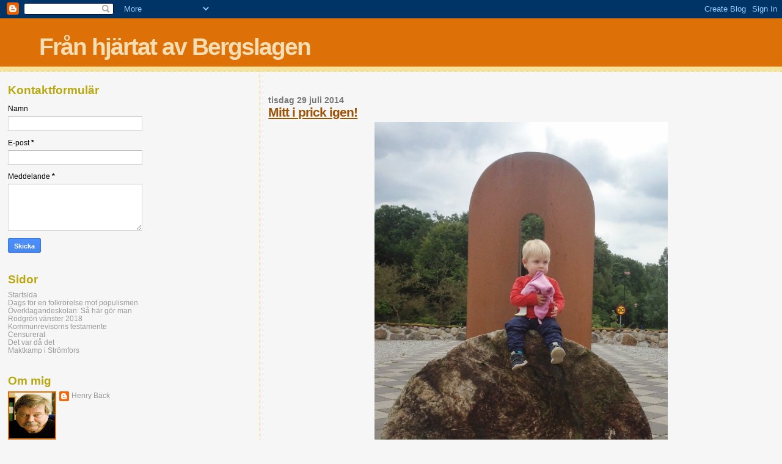

--- FILE ---
content_type: text/html; charset=UTF-8
request_url: https://backbergslagen.blogspot.com/2014/07/
body_size: 19804
content:
<!DOCTYPE html>
<html dir='ltr' xmlns='http://www.w3.org/1999/xhtml' xmlns:b='http://www.google.com/2005/gml/b' xmlns:data='http://www.google.com/2005/gml/data' xmlns:expr='http://www.google.com/2005/gml/expr'>
<head>
<link href='https://www.blogger.com/static/v1/widgets/2944754296-widget_css_bundle.css' rel='stylesheet' type='text/css'/>
<meta content='text/html; charset=UTF-8' http-equiv='Content-Type'/>
<meta content='blogger' name='generator'/>
<link href='https://backbergslagen.blogspot.com/favicon.ico' rel='icon' type='image/x-icon'/>
<link href='http://backbergslagen.blogspot.com/2014/07/' rel='canonical'/>
<link rel="alternate" type="application/atom+xml" title="Från hjärtat av Bergslagen - Atom" href="https://backbergslagen.blogspot.com/feeds/posts/default" />
<link rel="alternate" type="application/rss+xml" title="Från hjärtat av Bergslagen - RSS" href="https://backbergslagen.blogspot.com/feeds/posts/default?alt=rss" />
<link rel="service.post" type="application/atom+xml" title="Från hjärtat av Bergslagen - Atom" href="https://www.blogger.com/feeds/3163292229918421329/posts/default" />
<!--Can't find substitution for tag [blog.ieCssRetrofitLinks]-->
<meta content='http://backbergslagen.blogspot.com/2014/07/' property='og:url'/>
<meta content='Från hjärtat av Bergslagen' property='og:title'/>
<meta content='' property='og:description'/>
<title>Från hjärtat av Bergslagen: juli 2014</title>
<style id='page-skin-1' type='text/css'><!--
/*
* Blogger Template Style
*
* Sand Dollar
* by Jason Sutter
* Updated by Blogger Team
*/
/* Variable definitions
====================
<Variable name="textcolor" description="Text Color"
type="color" default="#000">
<Variable name="bgcolor" description="Page Background Color"
type="color" default="#f6f6f6">
<Variable name="pagetitlecolor" description="Blog Title Color"
type="color" default="#F5DEB3">
<Variable name="pagetitlebgcolor" description="Blog Title Background Color"
type="color" default="#DE7008">
<Variable name="descriptionColor" description="Blog Description Color"
type="color" default="#9E5205" />
<Variable name="descbgcolor" description="Description Background Color"
type="color" default="#F5E39e">
<Variable name="titlecolor" description="Post Title Color"
type="color" default="#9E5205">
<Variable name="datecolor" description="Date Header Color"
type="color" default="#777777">
<Variable name="footercolor" description="Post Footer Color"
type="color" default="#444444">
<Variable name="linkcolor" description="Link Color"
type="color" default="#DE7008">
<Variable name="footerlinkcolor" description="Post Footer Link Color"
type="color" default="#968a0a">
<Variable name="visitedlinkcolor" description="Visited Link Color"
type="color" default="#DE7008">
<Variable name="sidebarcolor" description="Sidebar Title Color"
type="color" default="#B8A80D">
<Variable name="sidebarlinkcolor" description="Sidebar Link Color"
type="color" default="#999999">
<Variable name="bordercolor" description="Border Color"
type="color" default="#e0ad12">
<Variable name="bodyfont" description="Text Font"
type="font"
default="normal normal 100% 'Trebuchet MS',Trebuchet,Verdana,Sans-Serif">
<Variable name="headerfont" description="Sidebar Title Font"
type="font"
default="normal bold 150% Verdana,Sans-serif">
<Variable name="dateHeaderFont" description="Date Header Font"
type="font"
default="normal bold 105% 'Trebuchet MS',Trebuchet,Verdana,Sans-serif">
<Variable name="pagetitlefont" description="Blog Title Font"
type="font" default="normal bold 300% Verdana,Sans-Serif">
<Variable name="titlefont" description="Post Title Font"
type="font" default="normal bold 160% Verdana,Sans-Serif">
<Variable name="startSide" description="Start side in blog language"
type="automatic" default="left">
<Variable name="endSide" description="End side in blog language"
type="automatic" default="right">
*/
body, .body-fauxcolumn-outer {
margin:0px;
padding:0px;
background:#f6f6f6;
color:#000000;
font-size: small;
}
#outer-wrapper {
font:normal normal 100% 'Trebuchet MS',Trebuchet,Verdana,Sans-Serif;
}
a {
color:#DE7008;
}
a:hover {
color:#9E5205;
}
a img {
border-width: 0;
}
#content-wrapper {
padding-top: 0;
padding-right: 1em;
padding-bottom: 0;
padding-left: 1em;
}
@media all  {
div#main {
float:right;
width:66%;
padding-top:30px;
padding-right:0;
padding-bottom:10px;
padding-left:1em;
border-left:dotted 1px #e0ad12;
word-wrap: break-word; /* fix for long text breaking sidebar float in IE */
overflow: hidden;     /* fix for long non-text content breaking IE sidebar float */
}
div#sidebar {
margin-top:20px;
margin-right:0px;
margin-bottom:0px;
margin-left:0;
padding:0px;
text-align:left;
float: left;
width: 31%;
word-wrap: break-word; /* fix for long text breaking sidebar float in IE */
overflow: hidden;     /* fix for long non-text content breaking IE sidebar float */
}
}
@media handheld  {
div#main {
float:none;
width:90%;
}
div#sidebar {
padding-top:30px;
padding-right:7%;
padding-bottom:10px;
padding-left:3%;
}
}
#header {
padding-top:0px;
padding-right:0px;
padding-bottom:0px;
padding-left:0px;
margin-top:0px;
margin-right:0px;
margin-bottom:0px;
margin-left:0px;
border-bottom:dotted 1px #e0ad12;
background:#F5E39e;
}
h1 a:link  {
text-decoration:none;
color:#F5DEB3
}
h1 a:visited  {
text-decoration:none;
color:#F5DEB3
}
h1,h2,h3 {
margin: 0;
}
h1 {
padding-top:25px;
padding-right:0px;
padding-bottom:10px;
padding-left:5%;
color:#F5DEB3;
background:#DE7008;
font:normal bold 300% Verdana,Sans-Serif;
letter-spacing:-2px;
}
h3.post-title {
color:#9E5205;
font:normal bold 160% Verdana,Sans-Serif;
letter-spacing:-1px;
}
h3.post-title a,
h3.post-title a:visited {
color: #9E5205;
}
h2.date-header  {
margin-top:10px;
margin-right:0px;
margin-bottom:0px;
margin-left:0px;
color:#777777;
font: normal bold 105% 'Trebuchet MS',Trebuchet,Verdana,Sans-serif;
}
h4 {
color:#aa0033;
}
#sidebar h2 {
color:#B8A80D;
margin:0px;
padding:0px;
font:normal bold 150% Verdana,Sans-serif;
}
#sidebar .widget {
margin-top:0px;
margin-right:0px;
margin-bottom:33px;
margin-left:0px;
padding-top:0px;
padding-right:0px;
padding-bottom:0px;
padding-left:0px;
font-size:95%;
}
#sidebar ul {
list-style-type:none;
padding-left: 0;
margin-top: 0;
}
#sidebar li {
margin-top:0px;
margin-right:0px;
margin-bottom:0px;
margin-left:0px;
padding-top:0px;
padding-right:0px;
padding-bottom:0px;
padding-left:0px;
list-style-type:none;
font-size:95%;
}
.description {
padding:0px;
margin-top:7px;
margin-right:12%;
margin-bottom:7px;
margin-left:5%;
color:#9E5205;
background:transparent;
font:bold 100% Verdana,Sans-Serif;
}
.post {
margin-top:0px;
margin-right:0px;
margin-bottom:30px;
margin-left:0px;
}
.post strong {
color:#000000;
font-weight:bold;
}
pre,code {
color:#999999;
}
strike {
color:#999999;
}
.post-footer  {
padding:0px;
margin:0px;
color:#444444;
font-size:80%;
}
.post-footer a {
border:none;
color:#968a0a;
text-decoration:none;
}
.post-footer a:hover {
text-decoration:underline;
}
#comments {
padding:0px;
font-size:110%;
font-weight:bold;
}
.comment-author {
margin-top: 10px;
}
.comment-body {
font-size:100%;
font-weight:normal;
color:black;
}
.comment-footer {
padding-bottom:20px;
color:#444444;
font-size:80%;
font-weight:normal;
display:inline;
margin-right:10px
}
.deleted-comment  {
font-style:italic;
color:gray;
}
.comment-link  {
margin-left:.6em;
}
.profile-textblock {
clear: both;
margin-left: 0;
}
.profile-img {
float: left;
margin-top: 0;
margin-right: 5px;
margin-bottom: 5px;
margin-left: 0;
border: 2px solid #DE7008;
}
#sidebar a:link  {
color:#999999;
text-decoration:none;
}
#sidebar a:active  {
color:#ff0000;
text-decoration:none;
}
#sidebar a:visited  {
color:sidebarlinkcolor;
text-decoration:none;
}
#sidebar a:hover {
color:#B8A80D;
text-decoration:none;
}
.feed-links {
clear: both;
line-height: 2.5em;
}
#blog-pager-newer-link {
float: left;
}
#blog-pager-older-link {
float: right;
}
#blog-pager {
text-align: center;
}
.clear {
clear: both;
}
.widget-content {
margin-top: 0.5em;
}
/** Tweaks for layout editor preview */
body#layout #outer-wrapper {
margin-top: 0;
}
body#layout #main,
body#layout #sidebar {
margin-top: 10px;
padding-top: 0;
}

--></style>
<link href='https://www.blogger.com/dyn-css/authorization.css?targetBlogID=3163292229918421329&amp;zx=cf679ca5-7ac5-410a-b9c0-4cc7562b73e9' media='none' onload='if(media!=&#39;all&#39;)media=&#39;all&#39;' rel='stylesheet'/><noscript><link href='https://www.blogger.com/dyn-css/authorization.css?targetBlogID=3163292229918421329&amp;zx=cf679ca5-7ac5-410a-b9c0-4cc7562b73e9' rel='stylesheet'/></noscript>
<meta name='google-adsense-platform-account' content='ca-host-pub-1556223355139109'/>
<meta name='google-adsense-platform-domain' content='blogspot.com'/>

</head>
<script type='text/javascript'>
var gaJsHost = (("https:" == document.location.protocol) ? "https://ssl." : "http://www.");
document.write(unescape("%3Cscript src='" + gaJsHost + "google-analytics.com/ga.js' type='text/javascript'%3E%3C/script%3E"));
</script>
<script type='text/javascript'>
try {
var pageTracker = _gat._getTracker("UA-16260300-1");
pageTracker._trackPageview();
} catch(err) {}</script>
<body>
<div class='navbar section' id='navbar'><div class='widget Navbar' data-version='1' id='Navbar1'><script type="text/javascript">
    function setAttributeOnload(object, attribute, val) {
      if(window.addEventListener) {
        window.addEventListener('load',
          function(){ object[attribute] = val; }, false);
      } else {
        window.attachEvent('onload', function(){ object[attribute] = val; });
      }
    }
  </script>
<div id="navbar-iframe-container"></div>
<script type="text/javascript" src="https://apis.google.com/js/platform.js"></script>
<script type="text/javascript">
      gapi.load("gapi.iframes:gapi.iframes.style.bubble", function() {
        if (gapi.iframes && gapi.iframes.getContext) {
          gapi.iframes.getContext().openChild({
              url: 'https://www.blogger.com/navbar/3163292229918421329?origin\x3dhttps://backbergslagen.blogspot.com',
              where: document.getElementById("navbar-iframe-container"),
              id: "navbar-iframe"
          });
        }
      });
    </script><script type="text/javascript">
(function() {
var script = document.createElement('script');
script.type = 'text/javascript';
script.src = '//pagead2.googlesyndication.com/pagead/js/google_top_exp.js';
var head = document.getElementsByTagName('head')[0];
if (head) {
head.appendChild(script);
}})();
</script>
</div></div>
<div id='outer-wrapper'><div id='wrap2'>
<!-- skip links for text browsers -->
<span id='skiplinks' style='display:none;'>
<a href='#main'>skip to main </a> |
      <a href='#sidebar'>skip to sidebar</a>
</span>
<div id='header-wrapper'>
<div class='header section' id='header'><div class='widget Header' data-version='1' id='Header1'>
<div id='header-inner'>
<div class='titlewrapper'>
<h1 class='title'>
<a href='https://backbergslagen.blogspot.com/'>
Från hjärtat av Bergslagen
</a>
</h1>
</div>
<div class='descriptionwrapper'>
<p class='description'><span>
</span></p>
</div>
</div>
</div></div>
</div>
<div id='content-wrapper'>
<div id='crosscol-wrapper' style='text-align:center'>
<div class='crosscol no-items section' id='crosscol'></div>
</div>
<div id='main-wrapper'>
<div class='main section' id='main'><div class='widget Blog' data-version='1' id='Blog1'>
<div class='blog-posts hfeed'>

          <div class="date-outer">
        
<h2 class='date-header'><span>tisdag 29 juli 2014</span></h2>

          <div class="date-posts">
        
<div class='post-outer'>
<div class='post hentry uncustomized-post-template' itemprop='blogPost' itemscope='itemscope' itemtype='http://schema.org/BlogPosting'>
<meta content='https://blogger.googleusercontent.com/img/b/R29vZ2xl/AVvXsEiKC8OxLZYEXy4094_C0SgOPio5qRvMXsDj0w6UStWGV9HR9EadYBjlkcZnCzeHkaunxsuEkWhO6RXcTUqgr2TR7JozpnXq-7ItFKOiniEOMuVQ8_d05MJnxOx_PHFpsxXhMiHJvXkzZA/s1600/SK%C3%85NES+MITT.jpg' itemprop='image_url'/>
<meta content='3163292229918421329' itemprop='blogId'/>
<meta content='8316760728240804085' itemprop='postId'/>
<a name='8316760728240804085'></a>
<h3 class='post-title entry-title' itemprop='name'>
<a href='https://backbergslagen.blogspot.com/2014/07/mitt-i-prick-igen.html'>Mitt i prick igen!</a>
</h3>
<div class='post-header'>
<div class='post-header-line-1'></div>
</div>
<div class='post-body entry-content' id='post-body-8316760728240804085' itemprop='description articleBody'>
<table align="center" cellpadding="0" cellspacing="0" class="tr-caption-container" style="margin-left: auto; margin-right: auto; text-align: center;"><tbody>
<tr><td style="text-align: center;"><a href="https://blogger.googleusercontent.com/img/b/R29vZ2xl/AVvXsEiKC8OxLZYEXy4094_C0SgOPio5qRvMXsDj0w6UStWGV9HR9EadYBjlkcZnCzeHkaunxsuEkWhO6RXcTUqgr2TR7JozpnXq-7ItFKOiniEOMuVQ8_d05MJnxOx_PHFpsxXhMiHJvXkzZA/s1600/SK%C3%85NES+MITT.jpg" imageanchor="1" style="margin-left: auto; margin-right: auto;"><img border="0" height="640" src="https://blogger.googleusercontent.com/img/b/R29vZ2xl/AVvXsEiKC8OxLZYEXy4094_C0SgOPio5qRvMXsDj0w6UStWGV9HR9EadYBjlkcZnCzeHkaunxsuEkWhO6RXcTUqgr2TR7JozpnXq-7ItFKOiniEOMuVQ8_d05MJnxOx_PHFpsxXhMiHJvXkzZA/s1600/SK%C3%85NES+MITT.jpg" width="480" /></a></td></tr>
<tr><td class="tr-caption" style="text-align: center;"><span style="font-size: small;"><i>Här har Ruben hittat mitt i prick igen! Denhär gången är det Skånes mittpunkt.</i></span></td></tr>
</tbody></table>
<br />
<div style='clear: both;'></div>
</div>
<div class='post-footer'>
<div class='post-footer-line post-footer-line-1'>
<span class='post-author vcard'>
Upplagd av
<span class='fn' itemprop='author' itemscope='itemscope' itemtype='http://schema.org/Person'>
<meta content='https://www.blogger.com/profile/04934479542492949860' itemprop='url'/>
<a class='g-profile' href='https://www.blogger.com/profile/04934479542492949860' rel='author' title='author profile'>
<span itemprop='name'>Henry Bäck</span>
</a>
</span>
</span>
<span class='post-timestamp'>
kl.
<meta content='http://backbergslagen.blogspot.com/2014/07/mitt-i-prick-igen.html' itemprop='url'/>
<a class='timestamp-link' href='https://backbergslagen.blogspot.com/2014/07/mitt-i-prick-igen.html' rel='bookmark' title='permanent link'><abbr class='published' itemprop='datePublished' title='2014-07-29T14:42:00+02:00'>14:42</abbr></a>
</span>
<span class='post-comment-link'>
<a class='comment-link' href='https://backbergslagen.blogspot.com/2014/07/mitt-i-prick-igen.html#comment-form' onclick=''>
Inga kommentarer:
  </a>
</span>
<span class='post-icons'>
<span class='item-control blog-admin pid-1604761895'>
<a href='https://www.blogger.com/post-edit.g?blogID=3163292229918421329&postID=8316760728240804085&from=pencil' title='Redigera inlägg'>
<img alt='' class='icon-action' height='18' src='https://resources.blogblog.com/img/icon18_edit_allbkg.gif' width='18'/>
</a>
</span>
</span>
<div class='post-share-buttons goog-inline-block'>
<a class='goog-inline-block share-button sb-email' href='https://www.blogger.com/share-post.g?blogID=3163292229918421329&postID=8316760728240804085&target=email' target='_blank' title='Skicka med e-post'><span class='share-button-link-text'>Skicka med e-post</span></a><a class='goog-inline-block share-button sb-blog' href='https://www.blogger.com/share-post.g?blogID=3163292229918421329&postID=8316760728240804085&target=blog' onclick='window.open(this.href, "_blank", "height=270,width=475"); return false;' target='_blank' title='BlogThis!'><span class='share-button-link-text'>BlogThis!</span></a><a class='goog-inline-block share-button sb-twitter' href='https://www.blogger.com/share-post.g?blogID=3163292229918421329&postID=8316760728240804085&target=twitter' target='_blank' title='Dela på X'><span class='share-button-link-text'>Dela på X</span></a><a class='goog-inline-block share-button sb-facebook' href='https://www.blogger.com/share-post.g?blogID=3163292229918421329&postID=8316760728240804085&target=facebook' onclick='window.open(this.href, "_blank", "height=430,width=640"); return false;' target='_blank' title='Dela på Facebook'><span class='share-button-link-text'>Dela på Facebook</span></a><a class='goog-inline-block share-button sb-pinterest' href='https://www.blogger.com/share-post.g?blogID=3163292229918421329&postID=8316760728240804085&target=pinterest' target='_blank' title='Dela på Pinterest'><span class='share-button-link-text'>Dela på Pinterest</span></a>
</div>
</div>
<div class='post-footer-line post-footer-line-2'>
<span class='post-labels'>
Etiketter:
<a href='https://backbergslagen.blogspot.com/search/label/mittpunkten' rel='tag'>mittpunkten</a>,
<a href='https://backbergslagen.blogspot.com/search/label/Ruben' rel='tag'>Ruben</a>,
<a href='https://backbergslagen.blogspot.com/search/label/Sk%C3%A5ne' rel='tag'>Skåne</a>
</span>
</div>
<div class='post-footer-line post-footer-line-3'>
<span class='post-location'>
</span>
</div>
</div>
</div>
</div>

          </div></div>
        

          <div class="date-outer">
        
<h2 class='date-header'><span>lördag 26 juli 2014</span></h2>

          <div class="date-posts">
        
<div class='post-outer'>
<div class='post hentry uncustomized-post-template' itemprop='blogPost' itemscope='itemscope' itemtype='http://schema.org/BlogPosting'>
<meta content='https://blogger.googleusercontent.com/img/b/R29vZ2xl/AVvXsEgUccVAKk6JieQSCYAnATL29XnkmTAz9mO0jFlSkYEQ0kFtg5RW0s3sx3AvuEJbxMs76gGCwAHYSUKVaSgRxeQfd-10pBaOY8-ovVaBPxzKlLxjyUBYr3H06k__xujp7Kwx52MUcSYw4Q/s1600/river02.GIF' itemprop='image_url'/>
<meta content='3163292229918421329' itemprop='blogId'/>
<meta content='1486653076400890535' itemprop='postId'/>
<a name='1486653076400890535'></a>
<h3 class='post-title entry-title' itemprop='name'>
<a href='https://backbergslagen.blogspot.com/2014/07/strovtag-kolsvas-roda-grus.html'>Strövtåg: Kolsvas röda grus</a>
</h3>
<div class='post-header'>
<div class='post-header-line-1'></div>
</div>
<div class='post-body entry-content' id='post-body-1486653076400890535' itemprop='description articleBody'>
<div class="separator" style="clear: both; text-align: center;">
<a href="https://blogger.googleusercontent.com/img/b/R29vZ2xl/AVvXsEgUccVAKk6JieQSCYAnATL29XnkmTAz9mO0jFlSkYEQ0kFtg5RW0s3sx3AvuEJbxMs76gGCwAHYSUKVaSgRxeQfd-10pBaOY8-ovVaBPxzKlLxjyUBYr3H06k__xujp7Kwx52MUcSYw4Q/s1600/river02.GIF" imageanchor="1" style="clear: left; float: left; margin-bottom: 1em; margin-right: 1em;"><img border="0" height="196" src="https://blogger.googleusercontent.com/img/b/R29vZ2xl/AVvXsEgUccVAKk6JieQSCYAnATL29XnkmTAz9mO0jFlSkYEQ0kFtg5RW0s3sx3AvuEJbxMs76gGCwAHYSUKVaSgRxeQfd-10pBaOY8-ovVaBPxzKlLxjyUBYr3H06k__xujp7Kwx52MUcSYw4Q/s1600/river02.GIF" width="200" /></a></div>
<div class="MsoNormal">
<b><i>I förra avsnittet undersökte vi konsekvenserna av att jättar inte tål
kyrkklockors pinglande. Utgångspunkten var Malma kyrka som var nära att träffas
av en sten kastad från Korslöts skans. Vi gjorde också en utflykt till
Skinnskattebergs kyrka som jättinnan Stor-Kari försökte pricka med en slunga
hon tillverkade av ett av sina strumpeband. Nu återvänder vi söderut. Vi följer
väg 250 ungefär <st1:metricconverter productid="4 kilometer" w:st="on">4
 kilometer</st1:metricconverter> mot nordväst från Malma kyrka. Här träffar vi
på Tyskbron över floden. Eller snarare träffar vi inte på Tyskbron eftersom den
rivits.<o:p></o:p></i></b></div>
<div class="MsoNormal">
<br /></div>
<div class="MsoNormal">
<b><i><br /></i></b></div>
<div class="MsoNormal">
I villaträdgårdarna i Kolsva är det ett vackert rödvitt grus
på gångarna. Också hos oss i Västanhed är det röda gruset vanligt. Gruset
kommer från Kolsva fältspatsgruva som ligger i skogen ungefär <st1:metricconverter productid="3 kilometer" w:st="on">3 kilometer</st1:metricconverter> västerut
från den obefintliga Tyskbron över Hedströmmen. Tyskbron uppbar en gång en
smalspårig järnväg där material transporterades från gruvan till en
omlastningskaj vid Torp. Där lastades materialet om till KUJ-tåget för vidare
transport söderut. Tåget mellan fältspatsgruvan och Torp drogs av loket &#8221;Lotta&#8221;
som numera kan beskådas vid Östra Södermanlands Järnväg i Mariefred.<o:p></o:p></div>
<div class="MsoNormal">
<br /></div>
<table align="center" cellpadding="0" cellspacing="0" class="tr-caption-container" style="margin-left: auto; margin-right: auto; text-align: center;"><tbody>
<tr><td style="text-align: center;"><a href="https://blogger.googleusercontent.com/img/b/R29vZ2xl/AVvXsEhn5L_c4ty0z6CVFicluBi9Tq_NymwD2j_F41EuaCLUVJBiWW3Jk_9Uky-3KQBpMULGy1MJIKOIh9UUoqIjj_cVkEVPhRv7IrN0DxiyiqOT18EC7SdKQMncHYGo9wIyx7irYKyDUiHZ7g/s1600/tyskbron.jpg" imageanchor="1" style="margin-left: auto; margin-right: auto;"><img border="0" height="200" src="https://blogger.googleusercontent.com/img/b/R29vZ2xl/AVvXsEhn5L_c4ty0z6CVFicluBi9Tq_NymwD2j_F41EuaCLUVJBiWW3Jk_9Uky-3KQBpMULGy1MJIKOIh9UUoqIjj_cVkEVPhRv7IrN0DxiyiqOT18EC7SdKQMncHYGo9wIyx7irYKyDUiHZ7g/s1600/tyskbron.jpg" width="400" /></a></td></tr>
<tr><td class="tr-caption" style="text-align: center;"><span style="font-size: small;"><i>Tyskbron den gången det begav sig</i></span></td></tr>
</tbody></table>
<div class="MsoNormal">
<br /></div>
<div class="MsoNormal">
Gruvan drevs 1896 &#8211; 1904 av ett tyskt företag som anlade
järnvägen. Till en början hade man inget lokomotiv utan tåget drogs av oxar
eller hästar. Efter 1904 övertogs arrendet av det tyska företagets platschef
som rustade upp spåret, anlade Tyskbron, skaffade lokomotivet Lotta och
anställde en ångmaskinist.<o:p></o:p></div>
<table align="center" cellpadding="0" cellspacing="0" class="tr-caption-container" style="margin-left: auto; margin-right: auto; text-align: center;"><tbody>
<tr><td style="text-align: center;"><a href="https://blogger.googleusercontent.com/img/b/R29vZ2xl/AVvXsEgdoCZ3KQXn2h5eyMprP-4HVfSwuJ5MZtTJ5sp8JfrJ0Up3bp3g_aeSf8Yakr9HTForyFUeZhkSzh1BmnztL7KKNnH47v26FAEQNhfHz3-R_yJWgQu_fg91AK3Toty6iNeIeTqxULqbig/s1600/Lotta.png" imageanchor="1" style="margin-left: auto; margin-right: auto;"><img border="0" height="360" src="https://blogger.googleusercontent.com/img/b/R29vZ2xl/AVvXsEgdoCZ3KQXn2h5eyMprP-4HVfSwuJ5MZtTJ5sp8JfrJ0Up3bp3g_aeSf8Yakr9HTForyFUeZhkSzh1BmnztL7KKNnH47v26FAEQNhfHz3-R_yJWgQu_fg91AK3Toty6iNeIeTqxULqbig/s1600/Lotta.png" width="400" /></a></td></tr>
<tr><td class="tr-caption" style="text-align: center;"><span style="font-size: small;"><i>Lokomotivet Lotta</i></span></td></tr>
</tbody></table>
<div class="MsoNormal">
<br /></div>
<div class="MsoNormal">
<br /></div>
<div class="MsoNormal">
Gruvan daterar sig annars till 1860-talet. Brytning av
kvarts, fältspat och diverse mineraler pågick i hundra år till 1966. Därefter
var det bara gruskrossning och nu har också den verksamheten upphört. Det har
blivit omöjligt för oss att få tag på det röda kolsvagruset och så småningom
kommer villaträdgårdarnas grusgångar såväl i Kolsva som i Västanhed att övergå
till det vanliga trista krossade gråberget. Tragiskt.<o:p></o:p></div>
<div class="MsoNormal">
<br /></div>
<table align="center" cellpadding="0" cellspacing="0" class="tr-caption-container" style="margin-left: auto; margin-right: auto; text-align: center;"><tbody>
<tr><td style="text-align: center;"><a href="https://blogger.googleusercontent.com/img/b/R29vZ2xl/AVvXsEhAHmZd6FHTqL66PUH7rmG3HqzBiKmR_c0UspOkda9Ct87PhM9P2VmrjMhziSFvDK-aFR7EqVnRtSVVkbN15xHAobkaKv2MwaBA4UFe4i30S_Z007bHHVZE8XHCq4Y4pPQliQKuY3YbHw/s1600/070606_kolsva_vy.jpg" imageanchor="1" style="margin-left: auto; margin-right: auto;"><img border="0" height="300" src="https://blogger.googleusercontent.com/img/b/R29vZ2xl/AVvXsEhAHmZd6FHTqL66PUH7rmG3HqzBiKmR_c0UspOkda9Ct87PhM9P2VmrjMhziSFvDK-aFR7EqVnRtSVVkbN15xHAobkaKv2MwaBA4UFe4i30S_Z007bHHVZE8XHCq4Y4pPQliQKuY3YbHw/s1600/070606_kolsva_vy.jpg" width="400" /></a></td></tr>
<tr><td class="tr-caption" style="text-align: center;"><span style="font-size: small;"><i>Gruvan</i></span></td></tr>
</tbody></table>
<br />
I början av 1900-talet var många dalkullor sommartid anställda för att
sortera stenmaterialet, som fraktades upp ur gruvan. Detta arbete utfördes i
&#8221;knackhuset&#8221; man fick med hammare &#8221;knacka&#8221; isär stenmaterialet så att fältspat,
kvarts och skrotberg åtskildes. Kullorna bodde i en stuga vid vilken stora
slagsmål ska ha utkämpats mellan smeddrängar från Kolsva och bonddrängar från
den bygden. Man kan förmoda att det inte var sten och mineraler drängarna slogs
om. <o:p></o:p><br />
<br />
<div class="MsoNormal">
Vandrande kullor var de som drog in pengar till familjerna
hemma i Dalarna. Flera hundra kvinnor vandrade söderut varje år vid
Mickelsmäss. De var populära i många sysslor, ofta tunga arbeten. Det fanns
till och med rallarlag av bara dalkullor. De vandrade höst och vår för att försörja sina familjer. Några
hamnade i Kolsva. <o:p></o:p></div>
<table align="center" cellpadding="0" cellspacing="0" class="tr-caption-container" style="margin-left: auto; margin-right: auto; text-align: center;"><tbody>
<tr><td style="text-align: center;"><a href="https://blogger.googleusercontent.com/img/b/R29vZ2xl/AVvXsEhA_o7zIy742qsQqpIo4lOkJB2RZQIen5_-knVZzaJ4nGrrEki_2nVF3-c0n9aEP08Qh5n32zs2WD3TVK34SAGbX4fHT17hyphenhyphenaKaiOTQ7OBDMyDLjqdF7lij_rbBFBNHgdT00-xCOSjdjQ/s1600/dalkulla.jpg" imageanchor="1" style="margin-left: auto; margin-right: auto;"><img border="0" height="400" src="https://blogger.googleusercontent.com/img/b/R29vZ2xl/AVvXsEhA_o7zIy742qsQqpIo4lOkJB2RZQIen5_-knVZzaJ4nGrrEki_2nVF3-c0n9aEP08Qh5n32zs2WD3TVK34SAGbX4fHT17hyphenhyphenaKaiOTQ7OBDMyDLjqdF7lij_rbBFBNHgdT00-xCOSjdjQ/s1600/dalkulla.jpg" width="265" /></a></td></tr>
<tr><td class="tr-caption" style="text-align: center;"><span style="font-size: small;"><i>Vandrande kulla</i></span></td></tr>
</tbody></table>
<div class="MsoNormal">
Man förstår Kolsva fältspatsgruvas märkvärdighet om man läser i den av
Sveriges Geologiska Undersökning utgivna beskrivningen till berggrundskartan
för Köpings kommun (Persson &amp; Kübler, 2010):</div>
<o:p></o:p><br />
<br /><blockquote class="tr_bq">
<i>Inom kommunen ligger den berömda fältspatgruvan i Kolsva (fig. 10,
11). Information om denna finns att hämta i Lundegårdh (1971). Detaljundersökningar
har gjorts av Hjelmqvist (1944). Huvudbergarten är en grov pegmatit med röd
mikroklinpertit och gråvit eller vit kvarts. En del glimmer, både biotit och
muskovit, kan ingå. Pegmatiten har en nord&#8211;sydlig utsträckning och stupar 50
grader mot väster. Beryll och krysoberyll har påträffats och tillvaratagits.
Brytningen inleddes 1894 men är nu avslutad. Totalt har ca 400 000 ton fältspat
och 60 000 ton kvarts tillvaratagits. En del av materialet krossas idag och
används till väggrus</i><i>Mellan 1890 och 1940 bröts i gruvan 25 ton mineral innehållande beryllium.
Detta gör gruvan till den största fyndigheten i Sverige och förmodligen i
Europa. </i></blockquote>
<table align="center" cellpadding="0" cellspacing="0" class="tr-caption-container" style="margin-left: auto; margin-right: auto; text-align: center;"><tbody>
<tr><td style="text-align: center;"><a href="https://blogger.googleusercontent.com/img/b/R29vZ2xl/AVvXsEgKBMWJFcQbfk0C7zCtxQ48Gd6mpGOUn9oZX_dB-vSFxr3mHoRlweOAPeGa_D6kXXlFVCi_UMVYrhUwMqElsCFz_3B-LUNzjZvMsom3Y-20TQJ9eewfNSKekMo5kB56WXn0iBOq81agwg/s1600/karta+f%C3%A4ltspatsgruvan.JPG" imageanchor="1" style="margin-left: auto; margin-right: auto;"><img border="0" height="267" src="https://blogger.googleusercontent.com/img/b/R29vZ2xl/AVvXsEgKBMWJFcQbfk0C7zCtxQ48Gd6mpGOUn9oZX_dB-vSFxr3mHoRlweOAPeGa_D6kXXlFVCi_UMVYrhUwMqElsCFz_3B-LUNzjZvMsom3Y-20TQJ9eewfNSKekMo5kB56WXn0iBOq81agwg/s1600/karta+f%C3%A4ltspatsgruvan.JPG" width="400" /></a></td></tr>
<tr><td class="tr-caption" style="text-align: center;"><span style="font-size: small;"><i>Här ligger gruvan</i></span></td></tr>
</tbody></table>
<table align="center" cellpadding="0" cellspacing="0" class="tr-caption-container" style="margin-left: auto; margin-right: auto; text-align: center;"><tbody>
<tr><td style="text-align: center;"><a href="https://blogger.googleusercontent.com/img/b/R29vZ2xl/AVvXsEiDvlyMyGitFLDuP1PC-6t_58fUfGLMFv5WhvQInNkMKZEr-h6mZSHNjhvgVsGURyrQ2OM816LtBrZqFHbEJKNBIZkiJo2vaosILEwYowjdkZTkpzrU2O7MBasq0vo3dB0z3CIdMd5_ew/s1600/grus.JPG" imageanchor="1" style="margin-left: auto; margin-right: auto;"><img border="0" height="300" src="https://blogger.googleusercontent.com/img/b/R29vZ2xl/AVvXsEiDvlyMyGitFLDuP1PC-6t_58fUfGLMFv5WhvQInNkMKZEr-h6mZSHNjhvgVsGURyrQ2OM816LtBrZqFHbEJKNBIZkiJo2vaosILEwYowjdkZTkpzrU2O7MBasq0vo3dB0z3CIdMd5_ew/s1600/grus.JPG" width="400" /></a></td></tr>
<tr><td class="tr-caption" style="text-align: center;"><span style="font-size: small;"><i>Det röda gruset. Plåtat hos grannen som bl a är duktigare än vi på att hålla efter ogräs i grusgångarna</i></span></td></tr>
</tbody></table>
<br />
<div align="center" class="MsoNormal" style="text-align: center;">
<br /></div>
<div class="MsoNormal">
<br /></div>
<div class="MsoNormal" style="background: #FFD966;">
<b>Strövtåg
i Hedströmsdalen. Tidigare avsnitt i serien:<u2:p></u2:p></b><u3:p></u3:p><o:p></o:p></div>
<div class="MsoNormal" style="background: #FFD966;">
<br /></div>
<div class="MsoNormal" style="background: #FFD966;">
<a href="http://backbergslagen.blogspot.se/2014/04/strovtag-skunktradsfrun.html">Skunkträdsfrun&nbsp;</a><u3:p></u3:p><o:p></o:p></div>
<div class="MsoNormal" style="background: #FFD966;">
<a href="http://backbergslagen.blogspot.se/2014/05/strovtag-draken-i-strobohog.html">Draken
i Ströbohög</a>&nbsp;<u3:p></u3:p><o:p></o:p></div>
<div class="MsoNormal" style="background: #FFD966;">
<a href="http://backbergslagen.blogspot.se/2014/06/strovtag-att-tysta-ett-kyrktorn.html">Att tysta ett kyrktorn</a>&nbsp;&nbsp;<o:p></o:p></div>
<div class="MsoNormal" style="background: #FFD966;">
<br /></div>
<u2:p></u2:p><br />
<div style='clear: both;'></div>
</div>
<div class='post-footer'>
<div class='post-footer-line post-footer-line-1'>
<span class='post-author vcard'>
Upplagd av
<span class='fn' itemprop='author' itemscope='itemscope' itemtype='http://schema.org/Person'>
<meta content='https://www.blogger.com/profile/04934479542492949860' itemprop='url'/>
<a class='g-profile' href='https://www.blogger.com/profile/04934479542492949860' rel='author' title='author profile'>
<span itemprop='name'>Henry Bäck</span>
</a>
</span>
</span>
<span class='post-timestamp'>
kl.
<meta content='http://backbergslagen.blogspot.com/2014/07/strovtag-kolsvas-roda-grus.html' itemprop='url'/>
<a class='timestamp-link' href='https://backbergslagen.blogspot.com/2014/07/strovtag-kolsvas-roda-grus.html' rel='bookmark' title='permanent link'><abbr class='published' itemprop='datePublished' title='2014-07-26T11:02:00+02:00'>11:02</abbr></a>
</span>
<span class='post-comment-link'>
<a class='comment-link' href='https://backbergslagen.blogspot.com/2014/07/strovtag-kolsvas-roda-grus.html#comment-form' onclick=''>
1 kommentar:
  </a>
</span>
<span class='post-icons'>
<span class='item-control blog-admin pid-1604761895'>
<a href='https://www.blogger.com/post-edit.g?blogID=3163292229918421329&postID=1486653076400890535&from=pencil' title='Redigera inlägg'>
<img alt='' class='icon-action' height='18' src='https://resources.blogblog.com/img/icon18_edit_allbkg.gif' width='18'/>
</a>
</span>
</span>
<div class='post-share-buttons goog-inline-block'>
<a class='goog-inline-block share-button sb-email' href='https://www.blogger.com/share-post.g?blogID=3163292229918421329&postID=1486653076400890535&target=email' target='_blank' title='Skicka med e-post'><span class='share-button-link-text'>Skicka med e-post</span></a><a class='goog-inline-block share-button sb-blog' href='https://www.blogger.com/share-post.g?blogID=3163292229918421329&postID=1486653076400890535&target=blog' onclick='window.open(this.href, "_blank", "height=270,width=475"); return false;' target='_blank' title='BlogThis!'><span class='share-button-link-text'>BlogThis!</span></a><a class='goog-inline-block share-button sb-twitter' href='https://www.blogger.com/share-post.g?blogID=3163292229918421329&postID=1486653076400890535&target=twitter' target='_blank' title='Dela på X'><span class='share-button-link-text'>Dela på X</span></a><a class='goog-inline-block share-button sb-facebook' href='https://www.blogger.com/share-post.g?blogID=3163292229918421329&postID=1486653076400890535&target=facebook' onclick='window.open(this.href, "_blank", "height=430,width=640"); return false;' target='_blank' title='Dela på Facebook'><span class='share-button-link-text'>Dela på Facebook</span></a><a class='goog-inline-block share-button sb-pinterest' href='https://www.blogger.com/share-post.g?blogID=3163292229918421329&postID=1486653076400890535&target=pinterest' target='_blank' title='Dela på Pinterest'><span class='share-button-link-text'>Dela på Pinterest</span></a>
</div>
</div>
<div class='post-footer-line post-footer-line-2'>
<span class='post-labels'>
Etiketter:
<a href='https://backbergslagen.blogspot.com/search/label/f%C3%A4ltspatsgruvan' rel='tag'>fältspatsgruvan</a>,
<a href='https://backbergslagen.blogspot.com/search/label/grus' rel='tag'>grus</a>,
<a href='https://backbergslagen.blogspot.com/search/label/str%C3%B6vt%C3%A5g' rel='tag'>strövtåg</a>
</span>
</div>
<div class='post-footer-line post-footer-line-3'>
<span class='post-location'>
</span>
</div>
</div>
</div>
</div>

          </div></div>
        

          <div class="date-outer">
        
<h2 class='date-header'><span>måndag 21 juli 2014</span></h2>

          <div class="date-posts">
        
<div class='post-outer'>
<div class='post hentry uncustomized-post-template' itemprop='blogPost' itemscope='itemscope' itemtype='http://schema.org/BlogPosting'>
<meta content='3163292229918421329' itemprop='blogId'/>
<meta content='4659846263865004033' itemprop='postId'/>
<a name='4659846263865004033'></a>
<h3 class='post-title entry-title' itemprop='name'>
<a href='https://backbergslagen.blogspot.com/2014/07/tidningstjuven-tar-inte-semester.html'>Tidningstjuven tar inte semester</a>
</h3>
<div class='post-header'>
<div class='post-header-line-1'></div>
</div>
<div class='post-body entry-content' id='post-body-4659846263865004033' itemprop='description articleBody'>
Trots semestertider ligger tidningstjuven i selen. Idag var Dagens Nyheter för lördag, söndag och måndag stulna. Träffprocenten (andel dagar sedan årsskiftet när DN funnits i brevlådan på utgivningsdagen) är nu 62,4 procent.
<div style='clear: both;'></div>
</div>
<div class='post-footer'>
<div class='post-footer-line post-footer-line-1'>
<span class='post-author vcard'>
Upplagd av
<span class='fn' itemprop='author' itemscope='itemscope' itemtype='http://schema.org/Person'>
<meta content='https://www.blogger.com/profile/04934479542492949860' itemprop='url'/>
<a class='g-profile' href='https://www.blogger.com/profile/04934479542492949860' rel='author' title='author profile'>
<span itemprop='name'>Henry Bäck</span>
</a>
</span>
</span>
<span class='post-timestamp'>
kl.
<meta content='http://backbergslagen.blogspot.com/2014/07/tidningstjuven-tar-inte-semester.html' itemprop='url'/>
<a class='timestamp-link' href='https://backbergslagen.blogspot.com/2014/07/tidningstjuven-tar-inte-semester.html' rel='bookmark' title='permanent link'><abbr class='published' itemprop='datePublished' title='2014-07-21T13:16:00+02:00'>13:16</abbr></a>
</span>
<span class='post-comment-link'>
<a class='comment-link' href='https://backbergslagen.blogspot.com/2014/07/tidningstjuven-tar-inte-semester.html#comment-form' onclick=''>
Inga kommentarer:
  </a>
</span>
<span class='post-icons'>
<span class='item-control blog-admin pid-1604761895'>
<a href='https://www.blogger.com/post-edit.g?blogID=3163292229918421329&postID=4659846263865004033&from=pencil' title='Redigera inlägg'>
<img alt='' class='icon-action' height='18' src='https://resources.blogblog.com/img/icon18_edit_allbkg.gif' width='18'/>
</a>
</span>
</span>
<div class='post-share-buttons goog-inline-block'>
<a class='goog-inline-block share-button sb-email' href='https://www.blogger.com/share-post.g?blogID=3163292229918421329&postID=4659846263865004033&target=email' target='_blank' title='Skicka med e-post'><span class='share-button-link-text'>Skicka med e-post</span></a><a class='goog-inline-block share-button sb-blog' href='https://www.blogger.com/share-post.g?blogID=3163292229918421329&postID=4659846263865004033&target=blog' onclick='window.open(this.href, "_blank", "height=270,width=475"); return false;' target='_blank' title='BlogThis!'><span class='share-button-link-text'>BlogThis!</span></a><a class='goog-inline-block share-button sb-twitter' href='https://www.blogger.com/share-post.g?blogID=3163292229918421329&postID=4659846263865004033&target=twitter' target='_blank' title='Dela på X'><span class='share-button-link-text'>Dela på X</span></a><a class='goog-inline-block share-button sb-facebook' href='https://www.blogger.com/share-post.g?blogID=3163292229918421329&postID=4659846263865004033&target=facebook' onclick='window.open(this.href, "_blank", "height=430,width=640"); return false;' target='_blank' title='Dela på Facebook'><span class='share-button-link-text'>Dela på Facebook</span></a><a class='goog-inline-block share-button sb-pinterest' href='https://www.blogger.com/share-post.g?blogID=3163292229918421329&postID=4659846263865004033&target=pinterest' target='_blank' title='Dela på Pinterest'><span class='share-button-link-text'>Dela på Pinterest</span></a>
</div>
</div>
<div class='post-footer-line post-footer-line-2'>
<span class='post-labels'>
Etiketter:
<a href='https://backbergslagen.blogspot.com/search/label/Dagens%20Nyheter' rel='tag'>Dagens Nyheter</a>,
<a href='https://backbergslagen.blogspot.com/search/label/d%C3%A5lig%20service' rel='tag'>dålig service</a>
</span>
</div>
<div class='post-footer-line post-footer-line-3'>
<span class='post-location'>
</span>
</div>
</div>
</div>
</div>

          </div></div>
        

          <div class="date-outer">
        
<h2 class='date-header'><span>söndag 20 juli 2014</span></h2>

          <div class="date-posts">
        
<div class='post-outer'>
<div class='post hentry uncustomized-post-template' itemprop='blogPost' itemscope='itemscope' itemtype='http://schema.org/BlogPosting'>
<meta content='https://blogger.googleusercontent.com/img/b/R29vZ2xl/AVvXsEgeRu4-gYQoi3ked_j_ANaI-zlMapow6GCfpUn4VDDFJsnTZApETDHF9ckrD0vpwyOo4kYiQkPZqa5tVpNs9SDzSBwpUALORBsV8mxryWYpos3_baKGzz7BHzpaXWyuHk3tsSCo_30NUg/s1600/nejlika.JPG' itemprop='image_url'/>
<meta content='3163292229918421329' itemprop='blogId'/>
<meta content='6310522533847699575' itemprop='postId'/>
<a name='6310522533847699575'></a>
<h3 class='post-title entry-title' itemprop='name'>
<a href='https://backbergslagen.blogspot.com/2014/07/vansterpartiet-i-skinnskatteberg.html'>Vänsterpartiet i Skinnskatteberg</a>
</h3>
<div class='post-header'>
<div class='post-header-line-1'></div>
</div>
<div class='post-body entry-content' id='post-body-6310522533847699575' itemprop='description articleBody'>
<div class="separator" style="clear: both; text-align: center;">
<a href="https://blogger.googleusercontent.com/img/b/R29vZ2xl/AVvXsEgeRu4-gYQoi3ked_j_ANaI-zlMapow6GCfpUn4VDDFJsnTZApETDHF9ckrD0vpwyOo4kYiQkPZqa5tVpNs9SDzSBwpUALORBsV8mxryWYpos3_baKGzz7BHzpaXWyuHk3tsSCo_30NUg/s1600/nejlika.JPG" imageanchor="1" style="clear: left; float: left; margin-bottom: 1em; margin-right: 1em;"><img border="0" src="https://blogger.googleusercontent.com/img/b/R29vZ2xl/AVvXsEgeRu4-gYQoi3ked_j_ANaI-zlMapow6GCfpUn4VDDFJsnTZApETDHF9ckrD0vpwyOo4kYiQkPZqa5tVpNs9SDzSBwpUALORBsV8mxryWYpos3_baKGzz7BHzpaXWyuHk3tsSCo_30NUg/s1600/nejlika.JPG" /></a></div>
<br />
Klicka <a href="http://skinnskatteberg.vansterpartiet.se/2014/05/23/var-lokala-politik-infor-valet-och-efter-valet-2014/">här</a> för att läsa Vänsterpartiets i Skinnskatteberg lokala handlingsprogram.<br />
<br />
<br />
<br />
<br />
<div class="MsoNormal" style="background: red;">
<span style="color: white;">Länken till 2014 års kommunala handlingsprogram är borttagen. Om
du är intresserad av Vänsterpartiet i Skinnskatteberg och 2018 års handlingsprogram,
klicka </span><a href="https://vpskbg.blogspot.com/" target="_blank"><span style="color: yellow;">här</span></a><span style="color: white;">.&nbsp;<o:p></o:p></span></div>
<br />
<div style='clear: both;'></div>
</div>
<div class='post-footer'>
<div class='post-footer-line post-footer-line-1'>
<span class='post-author vcard'>
Upplagd av
<span class='fn' itemprop='author' itemscope='itemscope' itemtype='http://schema.org/Person'>
<meta content='https://www.blogger.com/profile/04934479542492949860' itemprop='url'/>
<a class='g-profile' href='https://www.blogger.com/profile/04934479542492949860' rel='author' title='author profile'>
<span itemprop='name'>Henry Bäck</span>
</a>
</span>
</span>
<span class='post-timestamp'>
kl.
<meta content='http://backbergslagen.blogspot.com/2014/07/vansterpartiet-i-skinnskatteberg.html' itemprop='url'/>
<a class='timestamp-link' href='https://backbergslagen.blogspot.com/2014/07/vansterpartiet-i-skinnskatteberg.html' rel='bookmark' title='permanent link'><abbr class='published' itemprop='datePublished' title='2014-07-20T09:54:00+02:00'>09:54</abbr></a>
</span>
<span class='post-comment-link'>
<a class='comment-link' href='https://backbergslagen.blogspot.com/2014/07/vansterpartiet-i-skinnskatteberg.html#comment-form' onclick=''>
Inga kommentarer:
  </a>
</span>
<span class='post-icons'>
<span class='item-control blog-admin pid-1604761895'>
<a href='https://www.blogger.com/post-edit.g?blogID=3163292229918421329&postID=6310522533847699575&from=pencil' title='Redigera inlägg'>
<img alt='' class='icon-action' height='18' src='https://resources.blogblog.com/img/icon18_edit_allbkg.gif' width='18'/>
</a>
</span>
</span>
<div class='post-share-buttons goog-inline-block'>
<a class='goog-inline-block share-button sb-email' href='https://www.blogger.com/share-post.g?blogID=3163292229918421329&postID=6310522533847699575&target=email' target='_blank' title='Skicka med e-post'><span class='share-button-link-text'>Skicka med e-post</span></a><a class='goog-inline-block share-button sb-blog' href='https://www.blogger.com/share-post.g?blogID=3163292229918421329&postID=6310522533847699575&target=blog' onclick='window.open(this.href, "_blank", "height=270,width=475"); return false;' target='_blank' title='BlogThis!'><span class='share-button-link-text'>BlogThis!</span></a><a class='goog-inline-block share-button sb-twitter' href='https://www.blogger.com/share-post.g?blogID=3163292229918421329&postID=6310522533847699575&target=twitter' target='_blank' title='Dela på X'><span class='share-button-link-text'>Dela på X</span></a><a class='goog-inline-block share-button sb-facebook' href='https://www.blogger.com/share-post.g?blogID=3163292229918421329&postID=6310522533847699575&target=facebook' onclick='window.open(this.href, "_blank", "height=430,width=640"); return false;' target='_blank' title='Dela på Facebook'><span class='share-button-link-text'>Dela på Facebook</span></a><a class='goog-inline-block share-button sb-pinterest' href='https://www.blogger.com/share-post.g?blogID=3163292229918421329&postID=6310522533847699575&target=pinterest' target='_blank' title='Dela på Pinterest'><span class='share-button-link-text'>Dela på Pinterest</span></a>
</div>
</div>
<div class='post-footer-line post-footer-line-2'>
<span class='post-labels'>
Etiketter:
<a href='https://backbergslagen.blogspot.com/search/label/Skinnskatteberg' rel='tag'>Skinnskatteberg</a>,
<a href='https://backbergslagen.blogspot.com/search/label/v%C3%A4nsterpartiet' rel='tag'>vänsterpartiet</a>
</span>
</div>
<div class='post-footer-line post-footer-line-3'>
<span class='post-location'>
</span>
</div>
</div>
</div>
</div>

          </div></div>
        

          <div class="date-outer">
        
<h2 class='date-header'><span>måndag 14 juli 2014</span></h2>

          <div class="date-posts">
        
<div class='post-outer'>
<div class='post hentry uncustomized-post-template' itemprop='blogPost' itemscope='itemscope' itemtype='http://schema.org/BlogPosting'>
<meta content='https://blogger.googleusercontent.com/img/b/R29vZ2xl/AVvXsEjsXMseAT2Q_IfOyyyFzRSYcrJ_Z0muzz11gVr4LwIga_xEPdrxNm_r1cXM3DuPfCH7IIPtZ3_G5wQrNutdBD5z-YS7UHLpKzQ-2NkyORvz9W8mjn4kHe-sk3whGTdOBIClWzdcLuxdVw/s1600/Doris_stranden.JPG' itemprop='image_url'/>
<meta content='3163292229918421329' itemprop='blogId'/>
<meta content='2238285234571181955' itemprop='postId'/>
<a name='2238285234571181955'></a>
<h3 class='post-title entry-title' itemprop='name'>
<a href='https://backbergslagen.blogspot.com/2014/07/doris-sommarlov.html'>Doris sommarlov</a>
</h3>
<div class='post-header'>
<div class='post-header-line-1'></div>
</div>
<div class='post-body entry-content' id='post-body-2238285234571181955' itemprop='description articleBody'>
Så har också Doris haft en sommarlovsvecka i Bästanhed!<br />
<br />
<table align="center" cellpadding="0" cellspacing="0" class="tr-caption-container" style="margin-left: auto; margin-right: auto; text-align: center;"><tbody>
<tr><td style="text-align: center;"><a href="https://blogger.googleusercontent.com/img/b/R29vZ2xl/AVvXsEjsXMseAT2Q_IfOyyyFzRSYcrJ_Z0muzz11gVr4LwIga_xEPdrxNm_r1cXM3DuPfCH7IIPtZ3_G5wQrNutdBD5z-YS7UHLpKzQ-2NkyORvz9W8mjn4kHe-sk3whGTdOBIClWzdcLuxdVw/s1600/Doris_stranden.JPG" imageanchor="1" style="margin-left: auto; margin-right: auto;"><img border="0" height="574" src="https://blogger.googleusercontent.com/img/b/R29vZ2xl/AVvXsEjsXMseAT2Q_IfOyyyFzRSYcrJ_Z0muzz11gVr4LwIga_xEPdrxNm_r1cXM3DuPfCH7IIPtZ3_G5wQrNutdBD5z-YS7UHLpKzQ-2NkyORvz9W8mjn4kHe-sk3whGTdOBIClWzdcLuxdVw/s1600/Doris_stranden.JPG" width="640" /></a></td></tr>
<tr><td class="tr-caption" style="text-align: center;"><span style="font-size: small;"><i>Vad har vi här då?</i></span></td></tr>
</tbody></table>
<table align="center" cellpadding="0" cellspacing="0" class="tr-caption-container" style="margin-left: auto; margin-right: auto; text-align: center;"><tbody>
<tr><td style="text-align: center;"><a href="https://blogger.googleusercontent.com/img/b/R29vZ2xl/AVvXsEjSi5dLCvvs_Ydl9t4oD7cpxtAPdG22mRBvN5EFa4Wja3KtXISfVFE_uIRKig0y_0XsyUizhdGLvQwcyUHoebrLiAuG8wW4WVsYJ-UUSCkRBvRIwZ2JChEytrQ8rf9kLqMdaXGe5pnPuQ/s1600/Doris_ringarp%C3%A5vattnet.JPG" imageanchor="1" style="margin-left: auto; margin-right: auto;"><img border="0" height="470" src="https://blogger.googleusercontent.com/img/b/R29vZ2xl/AVvXsEjSi5dLCvvs_Ydl9t4oD7cpxtAPdG22mRBvN5EFa4Wja3KtXISfVFE_uIRKig0y_0XsyUizhdGLvQwcyUHoebrLiAuG8wW4WVsYJ-UUSCkRBvRIwZ2JChEytrQ8rf9kLqMdaXGe5pnPuQ/s1600/Doris_ringarp%C3%A5vattnet.JPG" width="640" /></a></td></tr>
<tr><td class="tr-caption" style="text-align: center;"><span style="font-size: small;"><i>Aha! Vatten. Med ringar på.</i></span></td></tr>
</tbody></table>
<table align="center" cellpadding="0" cellspacing="0" class="tr-caption-container" style="margin-left: auto; margin-right: auto; text-align: center;"><tbody>
<tr><td style="text-align: center;"><a href="https://blogger.googleusercontent.com/img/b/R29vZ2xl/AVvXsEijPP5geyDeaf1uliwXuiJ5DdEb8RDxe-aBdnQCe-lDq8ju5C3_5RPw6LzXT7l_mdDYK1TDk5XHafp-DTuQJcbvZ1D13kR1FonRQZwUrXo-lONaGuN_8OsQRT3T-MdDW1tw2g7SEctukw/s1600/Doris_folkparken.JPG" imageanchor="1" style="margin-left: auto; margin-right: auto;"><img border="0" height="478" src="https://blogger.googleusercontent.com/img/b/R29vZ2xl/AVvXsEijPP5geyDeaf1uliwXuiJ5DdEb8RDxe-aBdnQCe-lDq8ju5C3_5RPw6LzXT7l_mdDYK1TDk5XHafp-DTuQJcbvZ1D13kR1FonRQZwUrXo-lONaGuN_8OsQRT3T-MdDW1tw2g7SEctukw/s1600/Doris_folkparken.JPG" width="640" /></a></td></tr>
<tr><td class="tr-caption" style="text-align: center;"><span style="font-size: small;"><i>På picknick i Skinnskattebergs Folkets Park</i></span></td></tr>
</tbody></table>
<table align="center" cellpadding="0" cellspacing="0" class="tr-caption-container" style="margin-left: auto; margin-right: auto; text-align: center;"><tbody>
<tr><td style="text-align: center;"><a href="https://blogger.googleusercontent.com/img/b/R29vZ2xl/AVvXsEg6nyI3S7OrOV2ewRzhw8Pu-_j3POHRskKzdYFphbCLF8KHJh1Sx8Nrwq5D7NvaInyS4sfzVxRZbk12dAL1mHJAG2gyYOvB0ulQchyeIhbi0KPS-THj7uMHl0wldRKVk-QK8rSIGtGyqQ/s1600/Doris_ekorre.JPG" imageanchor="1" style="margin-left: auto; margin-right: auto;"><img border="0" height="640" src="https://blogger.googleusercontent.com/img/b/R29vZ2xl/AVvXsEg6nyI3S7OrOV2ewRzhw8Pu-_j3POHRskKzdYFphbCLF8KHJh1Sx8Nrwq5D7NvaInyS4sfzVxRZbk12dAL1mHJAG2gyYOvB0ulQchyeIhbi0KPS-THj7uMHl0wldRKVk-QK8rSIGtGyqQ/s1600/Doris_ekorre.JPG" width="621" /></a></td></tr>
<tr><td class="tr-caption" style="text-align: center;"><span style="font-size: small;"><i>Gummiekorre påträffad i folkparken</i></span></td></tr>
</tbody></table>
<table align="center" cellpadding="0" cellspacing="0" class="tr-caption-container" style="margin-left: auto; margin-right: auto; text-align: center;"><tbody>
<tr><td style="text-align: center;"><a href="https://blogger.googleusercontent.com/img/b/R29vZ2xl/AVvXsEjBzLo0oT-zMLKHFt7Ukqek_N4-wL3VNIxvmxs2jez81N8HYzE5GVxgaoViN4xC3ksZ_7c3R4hXBj0L1kmwcbg7M4ot0NA9Cyx-ZnijJ5u25KJpgc-3hr5ctoyn5QoORF8LziTLotFQaA/s1600/Doris_hembygdsg%C3%A5rden.JPG" imageanchor="1" style="margin-left: auto; margin-right: auto;"><img border="0" height="640" src="https://blogger.googleusercontent.com/img/b/R29vZ2xl/AVvXsEjBzLo0oT-zMLKHFt7Ukqek_N4-wL3VNIxvmxs2jez81N8HYzE5GVxgaoViN4xC3ksZ_7c3R4hXBj0L1kmwcbg7M4ot0NA9Cyx-ZnijJ5u25KJpgc-3hr5ctoyn5QoORF8LziTLotFQaA/s1600/Doris_hembygdsg%C3%A5rden.JPG" width="468" /></a></td></tr>
<tr><td class="tr-caption" style="text-align: center;"><span style="font-size: small;"><i>Applådå(skor) för vissångare vid hembygdsgården i Skbg</i></span></td></tr>
</tbody></table>
<table align="center" cellpadding="0" cellspacing="0" class="tr-caption-container" style="margin-left: auto; margin-right: auto; text-align: center;"><tbody>
<tr><td style="text-align: center;"><a href="https://blogger.googleusercontent.com/img/b/R29vZ2xl/AVvXsEiZWHXpWYRGD3vC5yW4XkLXiYYxAUyboEQXEdNmGs2WJEOlssD-EZdZBgwwbvz6tm4UxHyPMWcm-cv429IkfNFyh-2j_HlS_uYBo4OIcr9_07Pwj_acsLrpHkuWA53sNRAaGRyIt-D46g/s1600/doris_st%C3%A4dar.JPG" imageanchor="1" style="margin-left: auto; margin-right: auto;"><img border="0" height="640" src="https://blogger.googleusercontent.com/img/b/R29vZ2xl/AVvXsEiZWHXpWYRGD3vC5yW4XkLXiYYxAUyboEQXEdNmGs2WJEOlssD-EZdZBgwwbvz6tm4UxHyPMWcm-cv429IkfNFyh-2j_HlS_uYBo4OIcr9_07Pwj_acsLrpHkuWA53sNRAaGRyIt-D46g/s1600/doris_st%C3%A4dar.JPG" width="422" /></a></td></tr>
<tr><td class="tr-caption" style="text-align: center;"><span style="font-size: small;"><i>Städhjälp</i></span></td></tr>
</tbody></table>
<table align="center" cellpadding="0" cellspacing="0" class="tr-caption-container" style="margin-left: auto; margin-right: auto; text-align: center;"><tbody>
<tr><td style="text-align: center;"><a href="https://blogger.googleusercontent.com/img/b/R29vZ2xl/AVvXsEjzH8JT3ZKznHLvWtw9XYS9r-whQLltoPUMglCUtWBymZZ_rlOh5PE3Thxix0IHRh-ELWRhyphenhyphenfTMNu0uUw9iKiHnPeg1CmKSdSvkmv_AzLArFeV2VvNU6zaizc6asvod5oD9kfdeh0cqrg/s1600/doris_diskar.JPG" imageanchor="1" style="margin-left: auto; margin-right: auto;"><img border="0" height="344" src="https://blogger.googleusercontent.com/img/b/R29vZ2xl/AVvXsEjzH8JT3ZKznHLvWtw9XYS9r-whQLltoPUMglCUtWBymZZ_rlOh5PE3Thxix0IHRh-ELWRhyphenhyphenfTMNu0uUw9iKiHnPeg1CmKSdSvkmv_AzLArFeV2VvNU6zaizc6asvod5oD9kfdeh0cqrg/s1600/doris_diskar.JPG" width="640" /></a></td></tr>
<tr><td class="tr-caption" style="text-align: center;"><span style="font-size: small;"><i>och diskning</i></span></td></tr>
</tbody></table>
<br />
<div style='clear: both;'></div>
</div>
<div class='post-footer'>
<div class='post-footer-line post-footer-line-1'>
<span class='post-author vcard'>
Upplagd av
<span class='fn' itemprop='author' itemscope='itemscope' itemtype='http://schema.org/Person'>
<meta content='https://www.blogger.com/profile/04934479542492949860' itemprop='url'/>
<a class='g-profile' href='https://www.blogger.com/profile/04934479542492949860' rel='author' title='author profile'>
<span itemprop='name'>Henry Bäck</span>
</a>
</span>
</span>
<span class='post-timestamp'>
kl.
<meta content='http://backbergslagen.blogspot.com/2014/07/doris-sommarlov.html' itemprop='url'/>
<a class='timestamp-link' href='https://backbergslagen.blogspot.com/2014/07/doris-sommarlov.html' rel='bookmark' title='permanent link'><abbr class='published' itemprop='datePublished' title='2014-07-14T15:21:00+02:00'>15:21</abbr></a>
</span>
<span class='post-comment-link'>
<a class='comment-link' href='https://backbergslagen.blogspot.com/2014/07/doris-sommarlov.html#comment-form' onclick=''>
Inga kommentarer:
  </a>
</span>
<span class='post-icons'>
<span class='item-control blog-admin pid-1604761895'>
<a href='https://www.blogger.com/post-edit.g?blogID=3163292229918421329&postID=2238285234571181955&from=pencil' title='Redigera inlägg'>
<img alt='' class='icon-action' height='18' src='https://resources.blogblog.com/img/icon18_edit_allbkg.gif' width='18'/>
</a>
</span>
</span>
<div class='post-share-buttons goog-inline-block'>
<a class='goog-inline-block share-button sb-email' href='https://www.blogger.com/share-post.g?blogID=3163292229918421329&postID=2238285234571181955&target=email' target='_blank' title='Skicka med e-post'><span class='share-button-link-text'>Skicka med e-post</span></a><a class='goog-inline-block share-button sb-blog' href='https://www.blogger.com/share-post.g?blogID=3163292229918421329&postID=2238285234571181955&target=blog' onclick='window.open(this.href, "_blank", "height=270,width=475"); return false;' target='_blank' title='BlogThis!'><span class='share-button-link-text'>BlogThis!</span></a><a class='goog-inline-block share-button sb-twitter' href='https://www.blogger.com/share-post.g?blogID=3163292229918421329&postID=2238285234571181955&target=twitter' target='_blank' title='Dela på X'><span class='share-button-link-text'>Dela på X</span></a><a class='goog-inline-block share-button sb-facebook' href='https://www.blogger.com/share-post.g?blogID=3163292229918421329&postID=2238285234571181955&target=facebook' onclick='window.open(this.href, "_blank", "height=430,width=640"); return false;' target='_blank' title='Dela på Facebook'><span class='share-button-link-text'>Dela på Facebook</span></a><a class='goog-inline-block share-button sb-pinterest' href='https://www.blogger.com/share-post.g?blogID=3163292229918421329&postID=2238285234571181955&target=pinterest' target='_blank' title='Dela på Pinterest'><span class='share-button-link-text'>Dela på Pinterest</span></a>
</div>
</div>
<div class='post-footer-line post-footer-line-2'>
<span class='post-labels'>
Etiketter:
<a href='https://backbergslagen.blogspot.com/search/label/Doris' rel='tag'>Doris</a>
</span>
</div>
<div class='post-footer-line post-footer-line-3'>
<span class='post-location'>
</span>
</div>
</div>
</div>
</div>

          </div></div>
        

          <div class="date-outer">
        
<h2 class='date-header'><span>måndag 7 juli 2014</span></h2>

          <div class="date-posts">
        
<div class='post-outer'>
<div class='post hentry uncustomized-post-template' itemprop='blogPost' itemscope='itemscope' itemtype='http://schema.org/BlogPosting'>
<meta content='3163292229918421329' itemprop='blogId'/>
<meta content='2296411372299481919' itemprop='postId'/>
<a name='2296411372299481919'></a>
<h3 class='post-title entry-title' itemprop='name'>
<a href='https://backbergslagen.blogspot.com/2014/07/bara-en-tidning-stulen.html'>Bara en tidning stulen!</a>
</h3>
<div class='post-header'>
<div class='post-header-line-1'></div>
</div>
<div class='post-body entry-content' id='post-body-2296411372299481919' itemprop='description articleBody'>
Det är stora framgångar i Dagens Nyheters distribution. Den här helgen var bara söndagstidningen stulen! Träffprocenten (andel dagar med tidning i brevlådan på utgivningsdagen) för 2014 är nu 61,7 procent.
<div style='clear: both;'></div>
</div>
<div class='post-footer'>
<div class='post-footer-line post-footer-line-1'>
<span class='post-author vcard'>
Upplagd av
<span class='fn' itemprop='author' itemscope='itemscope' itemtype='http://schema.org/Person'>
<meta content='https://www.blogger.com/profile/04934479542492949860' itemprop='url'/>
<a class='g-profile' href='https://www.blogger.com/profile/04934479542492949860' rel='author' title='author profile'>
<span itemprop='name'>Henry Bäck</span>
</a>
</span>
</span>
<span class='post-timestamp'>
kl.
<meta content='http://backbergslagen.blogspot.com/2014/07/bara-en-tidning-stulen.html' itemprop='url'/>
<a class='timestamp-link' href='https://backbergslagen.blogspot.com/2014/07/bara-en-tidning-stulen.html' rel='bookmark' title='permanent link'><abbr class='published' itemprop='datePublished' title='2014-07-07T13:07:00+02:00'>13:07</abbr></a>
</span>
<span class='post-comment-link'>
<a class='comment-link' href='https://backbergslagen.blogspot.com/2014/07/bara-en-tidning-stulen.html#comment-form' onclick=''>
Inga kommentarer:
  </a>
</span>
<span class='post-icons'>
<span class='item-control blog-admin pid-1604761895'>
<a href='https://www.blogger.com/post-edit.g?blogID=3163292229918421329&postID=2296411372299481919&from=pencil' title='Redigera inlägg'>
<img alt='' class='icon-action' height='18' src='https://resources.blogblog.com/img/icon18_edit_allbkg.gif' width='18'/>
</a>
</span>
</span>
<div class='post-share-buttons goog-inline-block'>
<a class='goog-inline-block share-button sb-email' href='https://www.blogger.com/share-post.g?blogID=3163292229918421329&postID=2296411372299481919&target=email' target='_blank' title='Skicka med e-post'><span class='share-button-link-text'>Skicka med e-post</span></a><a class='goog-inline-block share-button sb-blog' href='https://www.blogger.com/share-post.g?blogID=3163292229918421329&postID=2296411372299481919&target=blog' onclick='window.open(this.href, "_blank", "height=270,width=475"); return false;' target='_blank' title='BlogThis!'><span class='share-button-link-text'>BlogThis!</span></a><a class='goog-inline-block share-button sb-twitter' href='https://www.blogger.com/share-post.g?blogID=3163292229918421329&postID=2296411372299481919&target=twitter' target='_blank' title='Dela på X'><span class='share-button-link-text'>Dela på X</span></a><a class='goog-inline-block share-button sb-facebook' href='https://www.blogger.com/share-post.g?blogID=3163292229918421329&postID=2296411372299481919&target=facebook' onclick='window.open(this.href, "_blank", "height=430,width=640"); return false;' target='_blank' title='Dela på Facebook'><span class='share-button-link-text'>Dela på Facebook</span></a><a class='goog-inline-block share-button sb-pinterest' href='https://www.blogger.com/share-post.g?blogID=3163292229918421329&postID=2296411372299481919&target=pinterest' target='_blank' title='Dela på Pinterest'><span class='share-button-link-text'>Dela på Pinterest</span></a>
</div>
</div>
<div class='post-footer-line post-footer-line-2'>
<span class='post-labels'>
Etiketter:
<a href='https://backbergslagen.blogspot.com/search/label/Dagens%20Nyheter' rel='tag'>Dagens Nyheter</a>,
<a href='https://backbergslagen.blogspot.com/search/label/d%C3%A5lig%20service' rel='tag'>dålig service</a>
</span>
</div>
<div class='post-footer-line post-footer-line-3'>
<span class='post-location'>
</span>
</div>
</div>
</div>
</div>

          </div></div>
        

          <div class="date-outer">
        
<h2 class='date-header'><span>tisdag 1 juli 2014</span></h2>

          <div class="date-posts">
        
<div class='post-outer'>
<div class='post hentry uncustomized-post-template' itemprop='blogPost' itemscope='itemscope' itemtype='http://schema.org/BlogPosting'>
<meta content='https://blogger.googleusercontent.com/img/b/R29vZ2xl/AVvXsEiqQamVmkQIM7Ta3NP8FDxAr0Lag-dZ2igutwemKnjkkop3N8dr935fy71uZTunwbz974Otdmxekn-Hn6xpAxWyFgNkVFelw_mBodDP_cvsZHqZsBJOatd6mryqWl4TMCepUSaM7D_UOQ/s1600/diket.jpg' itemprop='image_url'/>
<meta content='3163292229918421329' itemprop='blogId'/>
<meta content='7479093348904915973' itemprop='postId'/>
<a name='7479093348904915973'></a>
<h3 class='post-title entry-title' itemprop='name'>
<a href='https://backbergslagen.blogspot.com/2014/07/politiska-dikeskorningar-i-topp.html'>Politiska dikeskörningar i topp</a>
</h3>
<div class='post-header'>
<div class='post-header-line-1'></div>
</div>
<div class='post-body entry-content' id='post-body-7479093348904915973' itemprop='description articleBody'>
<div class="separator" style="clear: both; text-align: center;">
<a href="https://blogger.googleusercontent.com/img/b/R29vZ2xl/AVvXsEiqQamVmkQIM7Ta3NP8FDxAr0Lag-dZ2igutwemKnjkkop3N8dr935fy71uZTunwbz974Otdmxekn-Hn6xpAxWyFgNkVFelw_mBodDP_cvsZHqZsBJOatd6mryqWl4TMCepUSaM7D_UOQ/s1600/diket.jpg" imageanchor="1" style="clear: left; float: left; margin-bottom: 1em; margin-right: 1em;"><img border="0" src="https://blogger.googleusercontent.com/img/b/R29vZ2xl/AVvXsEiqQamVmkQIM7Ta3NP8FDxAr0Lag-dZ2igutwemKnjkkop3N8dr935fy71uZTunwbz974Otdmxekn-Hn6xpAxWyFgNkVFelw_mBodDP_cvsZHqZsBJOatd6mryqWl4TMCepUSaM7D_UOQ/s1600/diket.jpg" /></a></div>
<div class="MsoNormal" style="margin-bottom: 0.0001pt;">
<b><span style="font-family: 'Trebuchet MS', sans-serif; font-size: 12pt;">I topp av listan över mest lästa inlägg
denhär månaden ligger ett par äldre inlägg. Diskussionen om Sverigedemokraterna
är fascister ligger i topp och som nummer två kommer ett inlägg om
omorganisationsraseriet i den kommunala sektorn under rubriken &#8221;Än slank det
hit och än slank det dit&#8221;. Både SD och kommunala organisatoriska modetrender
har väl det gemensamt att de är ett slags dikeskörningar.<o:p></o:p></span></b></div>
<div class="MsoNormal" style="margin-bottom: 0.0001pt;">
<br /></div>
<div class="MsoNormal" style="margin-bottom: 0.0001pt;">
<span style="font-family: 'Trebuchet MS', sans-serif; font-size: 12pt;">Antal besökare var i juni 450 (546 i maj).
Av dessa var 326 (409) unika. Genomsnittligt antal visade sidor per besök var 1,52
(1,54) och genomsnittlig tid per besök var 103 (81) sekunder. Regelbundna
besökare kom från Sverige, USA, Tyskland, Finland, Brasilien, Österrike,
Danmark och Storbritannien. Ströbesökarna var från Afghanistan, Argentina,
Belgien, Island, Italien, Mexiko, Norge, Schweiz, Singapore, Spanien samt
Trinidad och Tobago.<o:p></o:p></span></div>
<div class="MsoNormal" style="margin-bottom: 0.0001pt;">
<br /></div>
<div class="MsoNormal" style="margin-bottom: 0.0001pt;">
<span style="font-family: 'Trebuchet MS', sans-serif; font-size: 12pt;">De tio mest visade inläggen i juni:<br />
<!--[if !supportLineBreakNewLine]--><br />
<!--[endif]--><o:p></o:p></span></div>
<br />
<table border="0" cellpadding="0" cellspacing="0" class="MsoNormalTable" style="border-collapse: collapse; mso-padding-alt: 0cm 5.4pt 0cm 5.4pt; mso-yfti-tbllook: 1184;">
 <tbody>
<tr>
  <td style="padding: 0cm 5.4pt 0cm 5.4pt; width: 35.2pt;" valign="top" width="47">
  <div class="MsoNormal" style="margin-bottom: 0.0001pt;">
<span style="font-family: 'Trebuchet MS', sans-serif; font-size: 12pt;">1<o:p></o:p></span></div>
</td>
  <td style="padding: 0cm 5.4pt 0cm 5.4pt; width: 417.9pt;" valign="top" width="557">
  <div class="MsoNormal" style="margin-bottom: 0.0001pt; vertical-align: baseline;">
<span style="font-family: 'Trebuchet MS', sans-serif; font-size: 12pt;"><a href="http://backbergslagen.blogspot.com/2013/02/ar-sverigedemokraterna-fascister.html" target="_blank"><span style="border: none windowtext 1.0pt; color: #1155cc; mso-border-alt: none windowtext 0cm; padding: 0cm; text-decoration: none; text-underline: none;">Är Sverigedemokraterna fascister?</span></a> (3:a)</span><span style="font-family: 'Times New Roman', serif; font-size: 12pt;"><o:p></o:p></span></div>
</td>
 </tr>
<tr style="height: 17.4pt; mso-yfti-irow: 1;">
  <td style="height: 17.4pt; padding: 0cm 5.4pt 0cm 5.4pt; width: 35.2pt;" valign="top" width="47">
  <div class="MsoNormal" style="margin-bottom: 0.0001pt;">
<span style="font-family: 'Trebuchet MS', sans-serif; font-size: 12pt;">2<o:p></o:p></span></div>
</td>
  <td style="height: 17.4pt; padding: 0cm 5.4pt 0cm 5.4pt; width: 417.9pt;" valign="top" width="557">
  <div class="MsoNormal" style="margin-bottom: 0.0001pt; vertical-align: baseline;">
<span style="font-family: 'Trebuchet MS', sans-serif; font-size: 12pt;"><a href="http://backbergslagen.blogspot.com/2012/09/an-slank-det-hit-och-slank-det-dit.html" target="_blank"><span style="border: none windowtext 1.0pt; color: #1155cc; mso-border-alt: none windowtext 0cm; padding: 0cm; text-decoration: none; text-underline: none;">Än slank det hit och än slank det dit</span></a> (5:a)</span><span style="font-family: 'Times New Roman', serif; font-size: 12pt;"><o:p></o:p></span></div>
</td>
 </tr>
<tr>
  <td style="padding: 0cm 5.4pt 0cm 5.4pt; width: 35.2pt;" valign="top" width="47">
  <div class="MsoNormal" style="margin-bottom: 0.0001pt;">
<span style="font-family: 'Trebuchet MS', sans-serif; font-size: 12pt;">3<o:p></o:p></span></div>
</td>
  <td style="padding: 0cm 5.4pt 0cm 5.4pt; width: 417.9pt;" valign="top" width="557">
  <div class="MsoNormal" style="margin-bottom: 0.0001pt; vertical-align: baseline;">
<span style="font-family: 'Trebuchet MS', sans-serif; font-size: 12pt;"><a href="http://backbergslagen.blogspot.com/2010/03/forskingringen-av-allmanna-tillgangar.html" target="_blank"><span style="border: none windowtext 1.0pt; color: #1155cc; mso-border-alt: none windowtext 0cm; padding: 0cm; text-decoration: none; text-underline: none;">Förskingringen av allmänna tillgångar</span></a> (4:a)</span><span style="font-family: 'Times New Roman', serif; font-size: 12pt;"><o:p></o:p></span></div>
</td>
 </tr>
<tr>
  <td style="padding: 0cm 5.4pt 0cm 5.4pt; width: 35.2pt;" valign="top" width="47">
  <div class="MsoNormal" style="margin-bottom: 0.0001pt;">
<span style="font-family: 'Trebuchet MS', sans-serif; font-size: 12pt;">4<o:p></o:p></span></div>
</td>
  <td style="padding: 0cm 5.4pt 0cm 5.4pt; width: 417.9pt;" valign="top" width="557">
  <div class="MsoNormal" style="margin-bottom: 0.0001pt; vertical-align: baseline;">
<span style="font-family: 'Trebuchet MS', sans-serif; font-size: 12pt;"><a href="http://backbergslagen.blogspot.com/2013/05/mordare-och-rovare-sjalvmordare.html" target="_blank"><span style="border: none windowtext 1.0pt; color: #1155cc; mso-border-alt: none windowtext 0cm; padding: 0cm; text-decoration: none; text-underline: none;">Mördare och rövare, självmördare, gudsbespottare o...</span></a>
  (2:a)</span><span style="font-family: 'Times New Roman', serif; font-size: 12pt;"><o:p></o:p></span></div>
</td>
 </tr>
<tr>
  <td style="padding: 0cm 5.4pt 0cm 5.4pt; width: 35.2pt;" valign="top" width="47">
  <div class="MsoNormal" style="margin-bottom: 0.0001pt;">
<span style="font-family: 'Trebuchet MS', sans-serif; font-size: 12pt;">5<o:p></o:p></span></div>
</td>
  <td style="padding: 0cm 5.4pt 0cm 5.4pt; width: 417.9pt;" valign="top" width="557">
  <div class="gcuxf0kcdo" style="margin-bottom: .0001pt; margin: 0cm; vertical-align: baseline;">
<span style="color: #222222; font-family: &quot;Trebuchet MS&quot;,&quot;sans-serif&quot;; mso-bidi-font-family: Arial;"><a href="http://backbergslagen.blogspot.com/2010/11/var-ligger-egentligen-hjartat-av.html" target="_blank"><span style="border: none windowtext 1.0pt; color: #1155cc; mso-border-alt: none windowtext 0cm; padding: 0cm; text-decoration: none; text-underline: none;">Var ligger egentligen hjärtat av Bergslagen?</span></a>
  (ny)<o:p></o:p></span></div>
</td>
 </tr>
<tr>
  <td style="padding: 0cm 5.4pt 0cm 5.4pt; width: 35.2pt;" valign="top" width="47">
  <div class="MsoNormal" style="margin-bottom: 0.0001pt;">
<span style="font-family: 'Trebuchet MS', sans-serif; font-size: 12pt;">6<o:p></o:p></span></div>
</td>
  <td style="padding: 0cm 5.4pt 0cm 5.4pt; width: 417.9pt;" valign="top" width="557">
  <div class="MsoNormal" style="margin-bottom: 0.0001pt; vertical-align: baseline;">
<span style="font-family: 'Trebuchet MS', sans-serif; font-size: 12pt;"><a href="http://backbergslagen.blogspot.com/2011/06/karibackabrannvin.html" target="_blank"><span style="border: none windowtext 1.0pt; color: #1155cc; mso-border-alt: none windowtext 0cm; padding: 0cm; text-decoration: none; text-underline: none;">Karibackabrännvin</span></a> (8:a)</span><span style="font-family: 'Times New Roman', serif; font-size: 12pt;"><o:p></o:p></span></div>
</td>
 </tr>
<tr>
  <td style="padding: 0cm 5.4pt 0cm 5.4pt; width: 35.2pt;" valign="top" width="47">
  <div class="MsoNormal" style="margin-bottom: 0.0001pt;">
<span style="font-family: 'Trebuchet MS', sans-serif; font-size: 12pt;">7<o:p></o:p></span></div>
</td>
  <td style="padding: 0cm 5.4pt 0cm 5.4pt; width: 417.9pt;" valign="top" width="557">
  <div class="gcuxf0kcdo" style="margin-bottom: .0001pt; margin: 0cm; vertical-align: baseline;">
<span style="color: #222222; font-family: &quot;Trebuchet MS&quot;,&quot;sans-serif&quot;; mso-bidi-font-family: Arial;"><a href="http://backbergslagen.blogspot.com/2012/06/midsommarfirande-i-vastanhed.html" target="_blank"><span style="border: none windowtext 1.0pt; color: #1155cc; mso-border-alt: none windowtext 0cm; padding: 0cm; text-decoration: none; text-underline: none;">Midsommarfirande i Västanhed</span></a> (ny)<o:p></o:p></span></div>
</td>
 </tr>
<tr>
  <td style="padding: 0cm 5.4pt 0cm 5.4pt; width: 35.2pt;" valign="top" width="47">
  <div class="MsoNormal" style="margin-bottom: 0.0001pt;">
<span style="font-family: 'Trebuchet MS', sans-serif; font-size: 12pt;">8<o:p></o:p></span></div>
</td>
  <td style="padding: 0cm 5.4pt 0cm 5.4pt; width: 417.9pt;" valign="top" width="557">
  <div class="MsoNormal" style="margin-bottom: 0.0001pt; vertical-align: baseline;">
<span style="color: #222222; font-family: &quot;Trebuchet MS&quot;,&quot;sans-serif&quot;; font-size: 12.0pt; mso-bidi-font-family: Arial;"><a href="http://backbergslagen.blogspot.com/2011/07/emi-och-julian-tar-en-svangom.html" target="_blank"><span style="border: none windowtext 1.0pt; color: #1155cc; mso-border-alt: none windowtext 0cm; padding: 0cm; text-decoration: none; text-underline: none;">Emi och Julian tar en svängom</span></a> (ny)</span><span style="font-family: 'Trebuchet MS', sans-serif; font-size: 12pt;"><o:p></o:p></span></div>
</td>
 </tr>
<tr>
  <td style="padding: 0cm 5.4pt 0cm 5.4pt; width: 35.2pt;" valign="top" width="47">
  <div class="MsoNormal" style="margin-bottom: 0.0001pt;">
<span style="font-family: 'Trebuchet MS', sans-serif; font-size: 12pt;">9<o:p></o:p></span></div>
</td>
  <td style="padding: 0cm 5.4pt 0cm 5.4pt; width: 417.9pt;" valign="top" width="557">
  <div class="MsoNormal" style="margin-bottom: 0.0001pt; vertical-align: baseline;">
<span style="color: #222222; font-family: &quot;Trebuchet MS&quot;,&quot;sans-serif&quot;; font-size: 12.0pt; mso-bidi-font-family: Arial;"><a href="http://backbergslagen.blogspot.com/2010/11/berattelsen-om-vad-monarkin-har-betytt.html" target="_blank"><span style="border: none windowtext 1.0pt; color: #1155cc; mso-border-alt: none windowtext 0cm; padding: 0cm; text-decoration: none; text-underline: none;">Berättelsen om vad monarkin har betytt</span></a> (ny)</span><span style="font-family: 'Trebuchet MS', sans-serif; font-size: 12pt;"><o:p></o:p></span></div>
</td>
 </tr>
<tr>
  <td style="padding: 0cm 5.4pt 0cm 5.4pt; width: 35.2pt;" valign="top" width="47">
  <div class="MsoNormal" style="margin-bottom: 0.0001pt;">
<span style="font-family: 'Trebuchet MS', sans-serif; font-size: 12pt;">10<o:p></o:p></span></div>
</td>
  <td style="padding: 0cm 5.4pt 0cm 5.4pt; width: 417.9pt;" valign="top" width="557">
  <div class="MsoNormal" style="margin-bottom: 0.0001pt; vertical-align: baseline;">
<span style="color: #222222; font-family: &quot;Trebuchet MS&quot;,&quot;sans-serif&quot;; font-size: 12.0pt; mso-bidi-font-family: Arial;"><a href="http://backbergslagen.blogspot.com/2014/06/en-tidning-till-stulen.html" target="_blank"><span style="border: none windowtext 1.0pt; color: #1155cc; mso-border-alt: none windowtext 0cm; padding: 0cm; text-decoration: none; text-underline: none;">En tidning till stulen</span></a> (ny)</span><span style="font-family: 'Trebuchet MS', sans-serif; font-size: 12pt;"><o:p></o:p></span></div>
</td>
 </tr>
</tbody></table>
<div style='clear: both;'></div>
</div>
<div class='post-footer'>
<div class='post-footer-line post-footer-line-1'>
<span class='post-author vcard'>
Upplagd av
<span class='fn' itemprop='author' itemscope='itemscope' itemtype='http://schema.org/Person'>
<meta content='https://www.blogger.com/profile/04934479542492949860' itemprop='url'/>
<a class='g-profile' href='https://www.blogger.com/profile/04934479542492949860' rel='author' title='author profile'>
<span itemprop='name'>Henry Bäck</span>
</a>
</span>
</span>
<span class='post-timestamp'>
kl.
<meta content='http://backbergslagen.blogspot.com/2014/07/politiska-dikeskorningar-i-topp.html' itemprop='url'/>
<a class='timestamp-link' href='https://backbergslagen.blogspot.com/2014/07/politiska-dikeskorningar-i-topp.html' rel='bookmark' title='permanent link'><abbr class='published' itemprop='datePublished' title='2014-07-01T13:36:00+02:00'>13:36</abbr></a>
</span>
<span class='post-comment-link'>
<a class='comment-link' href='https://backbergslagen.blogspot.com/2014/07/politiska-dikeskorningar-i-topp.html#comment-form' onclick=''>
Inga kommentarer:
  </a>
</span>
<span class='post-icons'>
<span class='item-control blog-admin pid-1604761895'>
<a href='https://www.blogger.com/post-edit.g?blogID=3163292229918421329&postID=7479093348904915973&from=pencil' title='Redigera inlägg'>
<img alt='' class='icon-action' height='18' src='https://resources.blogblog.com/img/icon18_edit_allbkg.gif' width='18'/>
</a>
</span>
</span>
<div class='post-share-buttons goog-inline-block'>
<a class='goog-inline-block share-button sb-email' href='https://www.blogger.com/share-post.g?blogID=3163292229918421329&postID=7479093348904915973&target=email' target='_blank' title='Skicka med e-post'><span class='share-button-link-text'>Skicka med e-post</span></a><a class='goog-inline-block share-button sb-blog' href='https://www.blogger.com/share-post.g?blogID=3163292229918421329&postID=7479093348904915973&target=blog' onclick='window.open(this.href, "_blank", "height=270,width=475"); return false;' target='_blank' title='BlogThis!'><span class='share-button-link-text'>BlogThis!</span></a><a class='goog-inline-block share-button sb-twitter' href='https://www.blogger.com/share-post.g?blogID=3163292229918421329&postID=7479093348904915973&target=twitter' target='_blank' title='Dela på X'><span class='share-button-link-text'>Dela på X</span></a><a class='goog-inline-block share-button sb-facebook' href='https://www.blogger.com/share-post.g?blogID=3163292229918421329&postID=7479093348904915973&target=facebook' onclick='window.open(this.href, "_blank", "height=430,width=640"); return false;' target='_blank' title='Dela på Facebook'><span class='share-button-link-text'>Dela på Facebook</span></a><a class='goog-inline-block share-button sb-pinterest' href='https://www.blogger.com/share-post.g?blogID=3163292229918421329&postID=7479093348904915973&target=pinterest' target='_blank' title='Dela på Pinterest'><span class='share-button-link-text'>Dela på Pinterest</span></a>
</div>
</div>
<div class='post-footer-line post-footer-line-2'>
<span class='post-labels'>
Etiketter:
<a href='https://backbergslagen.blogspot.com/search/label/dike' rel='tag'>dike</a>,
<a href='https://backbergslagen.blogspot.com/search/label/fascism' rel='tag'>fascism</a>,
<a href='https://backbergslagen.blogspot.com/search/label/sverigedemokraterna' rel='tag'>sverigedemokraterna</a>
</span>
</div>
<div class='post-footer-line post-footer-line-3'>
<span class='post-location'>
</span>
</div>
</div>
</div>
</div>

        </div></div>
      
</div>
<div class='blog-pager' id='blog-pager'>
<span id='blog-pager-newer-link'>
<a class='blog-pager-newer-link' href='https://backbergslagen.blogspot.com/search?updated-max=2014-08-21T09:33:00%2B02:00&amp;max-results=7&amp;reverse-paginate=true' id='Blog1_blog-pager-newer-link' title='Senare inlägg'>Senare inlägg</a>
</span>
<span id='blog-pager-older-link'>
<a class='blog-pager-older-link' href='https://backbergslagen.blogspot.com/search?updated-max=2014-07-01T13:36:00%2B02:00&amp;max-results=7' id='Blog1_blog-pager-older-link' title='Äldre inlägg'>Äldre inlägg</a>
</span>
<a class='home-link' href='https://backbergslagen.blogspot.com/'>Startsida</a>
</div>
<div class='clear'></div>
<div class='blog-feeds'>
<div class='feed-links'>
Prenumerera på:
<a class='feed-link' href='https://backbergslagen.blogspot.com/feeds/posts/default' target='_blank' type='application/atom+xml'>Kommentarer (Atom)</a>
</div>
</div>
</div></div>
</div>
<div id='sidebar-wrapper'>
<div class='sidebar section' id='sidebar'><div class='widget ContactForm' data-version='1' id='ContactForm1'>
<h2 class='title'>Kontaktformulär</h2>
<div class='contact-form-widget'>
<div class='form'>
<form name='contact-form'>
<p></p>
Namn
<br/>
<input class='contact-form-name' id='ContactForm1_contact-form-name' name='name' size='30' type='text' value=''/>
<p></p>
E-post
<span style='font-weight: bolder;'>*</span>
<br/>
<input class='contact-form-email' id='ContactForm1_contact-form-email' name='email' size='30' type='text' value=''/>
<p></p>
Meddelande
<span style='font-weight: bolder;'>*</span>
<br/>
<textarea class='contact-form-email-message' cols='25' id='ContactForm1_contact-form-email-message' name='email-message' rows='5'></textarea>
<p></p>
<input class='contact-form-button contact-form-button-submit' id='ContactForm1_contact-form-submit' type='button' value='Skicka'/>
<p></p>
<div style='text-align: center; max-width: 222px; width: 100%'>
<p class='contact-form-error-message' id='ContactForm1_contact-form-error-message'></p>
<p class='contact-form-success-message' id='ContactForm1_contact-form-success-message'></p>
</div>
</form>
</div>
</div>
<div class='clear'></div>
</div><div class='widget PageList' data-version='1' id='PageList1'>
<h2>Sidor</h2>
<div class='widget-content'>
<ul>
<li>
<a href='https://backbergslagen.blogspot.com/'>Startsida</a>
</li>
<li>
<a href='https://backbergslagen.blogspot.com/p/dags-for-en-folkrorelse-mot-populismen.html'>Dags för en folkrörelse mot populismen</a>
</li>
<li>
<a href='https://backbergslagen.blogspot.com/p/overklagandeskolan-sa-har-gor-du.html'>Överklagandeskolan: Så här gör man</a>
</li>
<li>
<a href='https://backbergslagen.blogspot.com/p/rodgron-vanster-2018.html'>Rödgrön vänster 2018</a>
</li>
<li>
<a href='https://backbergslagen.blogspot.com/p/sondag-28-januari-2018-bok-om-kommunal.html'>Kommunrevisorns testamente</a>
</li>
<li>
<a href='https://backbergslagen.blogspot.com/p/censurerat.html'>Censurerat</a>
</li>
<li>
<a href='https://backbergslagen.blogspot.com/p/det-var-da-det.html'>Det var då det</a>
</li>
<li>
<a href='https://backbergslagen.blogspot.com/p/maktkamp-i-stromfors.html'>Maktkamp i Strömfors</a>
</li>
</ul>
<div class='clear'></div>
</div>
</div><div class='widget Profile' data-version='1' id='Profile1'>
<h2>Om mig</h2>
<div class='widget-content'>
<a href='https://www.blogger.com/profile/04934479542492949860'><img alt='Mitt foto' class='profile-img' height='75' src='//blogger.googleusercontent.com/img/b/R29vZ2xl/AVvXsEjY3z1F-_uZ7vh7ZdoCWlOo_egKzfZoFulYBkuOHjMGVi8Bqb4uqCw1m0OBe6lMNd3aIYBgR2YsHmfBNEeEZWABH1YOSytPvDdhNPEHBWjRmbSqMUQ-uGpK-tzn94VR/s113/henry2.jpg' width='75'/></a>
<dl class='profile-datablock'>
<dt class='profile-data'>
<a class='profile-name-link g-profile' href='https://www.blogger.com/profile/04934479542492949860' rel='author' style='background-image: url(//www.blogger.com/img/logo-16.png);'>
Henry Bäck
</a>
</dt>
<dd class='profile-textblock'>Jag är statsvetare och har under åren 1995 till 2008 varit verksam som professor i offentlig förvaltning vid Göteborgs Universitet. Numera är jag pensionerad och bor i Västanhed i Skinnskattebergs kommun. Jag var under åren 1973-1998 ledamot av kommunfullmäktige och kommunstyrelsen i Upplands Väsby kommun. Under åren 2011-2018 har jag varit kommunrevisor i Skinnskatteberg, de sista fyra åren som ordförande i kommunrevisionen. Jag har tre döttrar: Emma som bor i Kävlinge, Hanna bosatt i Lund och Sara i Västerås. Min fru, Ingrid Sköldin, är pensionär och har arbetat som förskollärare, senast i  Köpings kommun åren 2009-2016. Hon har en dotter - Malin som bor i Stockholm.</dd>
</dl>
<a class='profile-link' href='https://www.blogger.com/profile/04934479542492949860' rel='author'>Visa hela min profil</a>
<div class='clear'></div>
</div>
</div><div class='widget Followers' data-version='1' id='Followers1'>
<h2 class='title'>Bloggintresserade</h2>
<div class='widget-content'>
<div id='Followers1-wrapper'>
<div style='margin-right:2px;'>
<div><script type="text/javascript" src="https://apis.google.com/js/platform.js"></script>
<div id="followers-iframe-container"></div>
<script type="text/javascript">
    window.followersIframe = null;
    function followersIframeOpen(url) {
      gapi.load("gapi.iframes", function() {
        if (gapi.iframes && gapi.iframes.getContext) {
          window.followersIframe = gapi.iframes.getContext().openChild({
            url: url,
            where: document.getElementById("followers-iframe-container"),
            messageHandlersFilter: gapi.iframes.CROSS_ORIGIN_IFRAMES_FILTER,
            messageHandlers: {
              '_ready': function(obj) {
                window.followersIframe.getIframeEl().height = obj.height;
              },
              'reset': function() {
                window.followersIframe.close();
                followersIframeOpen("https://www.blogger.com/followers/frame/3163292229918421329?colors\x3dCgt0cmFuc3BhcmVudBILdHJhbnNwYXJlbnQaByMwMDAwMDAiByM5OTk5OTkqByNmNmY2ZjYyByM5RTUyMDU6ByMwMDAwMDBCByM5OTk5OTlKByMwMDAwMDBSByM5OTk5OTlaC3RyYW5zcGFyZW50\x26pageSize\x3d21\x26hl\x3dsv\x26origin\x3dhttps://backbergslagen.blogspot.com");
              },
              'open': function(url) {
                window.followersIframe.close();
                followersIframeOpen(url);
              }
            }
          });
        }
      });
    }
    followersIframeOpen("https://www.blogger.com/followers/frame/3163292229918421329?colors\x3dCgt0cmFuc3BhcmVudBILdHJhbnNwYXJlbnQaByMwMDAwMDAiByM5OTk5OTkqByNmNmY2ZjYyByM5RTUyMDU6ByMwMDAwMDBCByM5OTk5OTlKByMwMDAwMDBSByM5OTk5OTlaC3RyYW5zcGFyZW50\x26pageSize\x3d21\x26hl\x3dsv\x26origin\x3dhttps://backbergslagen.blogspot.com");
  </script></div>
</div>
</div>
<div class='clear'></div>
</div>
</div><div class='widget BlogArchive' data-version='1' id='BlogArchive1'>
<h2>Bloggarkiv</h2>
<div class='widget-content'>
<div id='ArchiveList'>
<div id='BlogArchive1_ArchiveList'>
<ul class='hierarchy'>
<li class='archivedate collapsed'>
<a class='toggle' href='javascript:void(0)'>
<span class='zippy'>

        &#9658;&#160;
      
</span>
</a>
<a class='post-count-link' href='https://backbergslagen.blogspot.com/2026/'>
2026
</a>
<span class='post-count' dir='ltr'>(13)</span>
<ul class='hierarchy'>
<li class='archivedate collapsed'>
<a class='toggle' href='javascript:void(0)'>
<span class='zippy'>

        &#9658;&#160;
      
</span>
</a>
<a class='post-count-link' href='https://backbergslagen.blogspot.com/2026/01/'>
januari
</a>
<span class='post-count' dir='ltr'>(13)</span>
</li>
</ul>
</li>
</ul>
<ul class='hierarchy'>
<li class='archivedate collapsed'>
<a class='toggle' href='javascript:void(0)'>
<span class='zippy'>

        &#9658;&#160;
      
</span>
</a>
<a class='post-count-link' href='https://backbergslagen.blogspot.com/2025/'>
2025
</a>
<span class='post-count' dir='ltr'>(172)</span>
<ul class='hierarchy'>
<li class='archivedate collapsed'>
<a class='toggle' href='javascript:void(0)'>
<span class='zippy'>

        &#9658;&#160;
      
</span>
</a>
<a class='post-count-link' href='https://backbergslagen.blogspot.com/2025/12/'>
december
</a>
<span class='post-count' dir='ltr'>(20)</span>
</li>
</ul>
<ul class='hierarchy'>
<li class='archivedate collapsed'>
<a class='toggle' href='javascript:void(0)'>
<span class='zippy'>

        &#9658;&#160;
      
</span>
</a>
<a class='post-count-link' href='https://backbergslagen.blogspot.com/2025/11/'>
november
</a>
<span class='post-count' dir='ltr'>(20)</span>
</li>
</ul>
<ul class='hierarchy'>
<li class='archivedate collapsed'>
<a class='toggle' href='javascript:void(0)'>
<span class='zippy'>

        &#9658;&#160;
      
</span>
</a>
<a class='post-count-link' href='https://backbergslagen.blogspot.com/2025/10/'>
oktober
</a>
<span class='post-count' dir='ltr'>(11)</span>
</li>
</ul>
<ul class='hierarchy'>
<li class='archivedate collapsed'>
<a class='toggle' href='javascript:void(0)'>
<span class='zippy'>

        &#9658;&#160;
      
</span>
</a>
<a class='post-count-link' href='https://backbergslagen.blogspot.com/2025/09/'>
september
</a>
<span class='post-count' dir='ltr'>(19)</span>
</li>
</ul>
<ul class='hierarchy'>
<li class='archivedate collapsed'>
<a class='toggle' href='javascript:void(0)'>
<span class='zippy'>

        &#9658;&#160;
      
</span>
</a>
<a class='post-count-link' href='https://backbergslagen.blogspot.com/2025/08/'>
augusti
</a>
<span class='post-count' dir='ltr'>(11)</span>
</li>
</ul>
<ul class='hierarchy'>
<li class='archivedate collapsed'>
<a class='toggle' href='javascript:void(0)'>
<span class='zippy'>

        &#9658;&#160;
      
</span>
</a>
<a class='post-count-link' href='https://backbergslagen.blogspot.com/2025/07/'>
juli
</a>
<span class='post-count' dir='ltr'>(17)</span>
</li>
</ul>
<ul class='hierarchy'>
<li class='archivedate collapsed'>
<a class='toggle' href='javascript:void(0)'>
<span class='zippy'>

        &#9658;&#160;
      
</span>
</a>
<a class='post-count-link' href='https://backbergslagen.blogspot.com/2025/06/'>
juni
</a>
<span class='post-count' dir='ltr'>(10)</span>
</li>
</ul>
<ul class='hierarchy'>
<li class='archivedate collapsed'>
<a class='toggle' href='javascript:void(0)'>
<span class='zippy'>

        &#9658;&#160;
      
</span>
</a>
<a class='post-count-link' href='https://backbergslagen.blogspot.com/2025/05/'>
maj
</a>
<span class='post-count' dir='ltr'>(14)</span>
</li>
</ul>
<ul class='hierarchy'>
<li class='archivedate collapsed'>
<a class='toggle' href='javascript:void(0)'>
<span class='zippy'>

        &#9658;&#160;
      
</span>
</a>
<a class='post-count-link' href='https://backbergslagen.blogspot.com/2025/04/'>
april
</a>
<span class='post-count' dir='ltr'>(15)</span>
</li>
</ul>
<ul class='hierarchy'>
<li class='archivedate collapsed'>
<a class='toggle' href='javascript:void(0)'>
<span class='zippy'>

        &#9658;&#160;
      
</span>
</a>
<a class='post-count-link' href='https://backbergslagen.blogspot.com/2025/03/'>
mars
</a>
<span class='post-count' dir='ltr'>(12)</span>
</li>
</ul>
<ul class='hierarchy'>
<li class='archivedate collapsed'>
<a class='toggle' href='javascript:void(0)'>
<span class='zippy'>

        &#9658;&#160;
      
</span>
</a>
<a class='post-count-link' href='https://backbergslagen.blogspot.com/2025/02/'>
februari
</a>
<span class='post-count' dir='ltr'>(16)</span>
</li>
</ul>
<ul class='hierarchy'>
<li class='archivedate collapsed'>
<a class='toggle' href='javascript:void(0)'>
<span class='zippy'>

        &#9658;&#160;
      
</span>
</a>
<a class='post-count-link' href='https://backbergslagen.blogspot.com/2025/01/'>
januari
</a>
<span class='post-count' dir='ltr'>(7)</span>
</li>
</ul>
</li>
</ul>
<ul class='hierarchy'>
<li class='archivedate collapsed'>
<a class='toggle' href='javascript:void(0)'>
<span class='zippy'>

        &#9658;&#160;
      
</span>
</a>
<a class='post-count-link' href='https://backbergslagen.blogspot.com/2024/'>
2024
</a>
<span class='post-count' dir='ltr'>(176)</span>
<ul class='hierarchy'>
<li class='archivedate collapsed'>
<a class='toggle' href='javascript:void(0)'>
<span class='zippy'>

        &#9658;&#160;
      
</span>
</a>
<a class='post-count-link' href='https://backbergslagen.blogspot.com/2024/12/'>
december
</a>
<span class='post-count' dir='ltr'>(14)</span>
</li>
</ul>
<ul class='hierarchy'>
<li class='archivedate collapsed'>
<a class='toggle' href='javascript:void(0)'>
<span class='zippy'>

        &#9658;&#160;
      
</span>
</a>
<a class='post-count-link' href='https://backbergslagen.blogspot.com/2024/11/'>
november
</a>
<span class='post-count' dir='ltr'>(15)</span>
</li>
</ul>
<ul class='hierarchy'>
<li class='archivedate collapsed'>
<a class='toggle' href='javascript:void(0)'>
<span class='zippy'>

        &#9658;&#160;
      
</span>
</a>
<a class='post-count-link' href='https://backbergslagen.blogspot.com/2024/10/'>
oktober
</a>
<span class='post-count' dir='ltr'>(13)</span>
</li>
</ul>
<ul class='hierarchy'>
<li class='archivedate collapsed'>
<a class='toggle' href='javascript:void(0)'>
<span class='zippy'>

        &#9658;&#160;
      
</span>
</a>
<a class='post-count-link' href='https://backbergslagen.blogspot.com/2024/09/'>
september
</a>
<span class='post-count' dir='ltr'>(13)</span>
</li>
</ul>
<ul class='hierarchy'>
<li class='archivedate collapsed'>
<a class='toggle' href='javascript:void(0)'>
<span class='zippy'>

        &#9658;&#160;
      
</span>
</a>
<a class='post-count-link' href='https://backbergslagen.blogspot.com/2024/08/'>
augusti
</a>
<span class='post-count' dir='ltr'>(12)</span>
</li>
</ul>
<ul class='hierarchy'>
<li class='archivedate collapsed'>
<a class='toggle' href='javascript:void(0)'>
<span class='zippy'>

        &#9658;&#160;
      
</span>
</a>
<a class='post-count-link' href='https://backbergslagen.blogspot.com/2024/07/'>
juli
</a>
<span class='post-count' dir='ltr'>(12)</span>
</li>
</ul>
<ul class='hierarchy'>
<li class='archivedate collapsed'>
<a class='toggle' href='javascript:void(0)'>
<span class='zippy'>

        &#9658;&#160;
      
</span>
</a>
<a class='post-count-link' href='https://backbergslagen.blogspot.com/2024/06/'>
juni
</a>
<span class='post-count' dir='ltr'>(16)</span>
</li>
</ul>
<ul class='hierarchy'>
<li class='archivedate collapsed'>
<a class='toggle' href='javascript:void(0)'>
<span class='zippy'>

        &#9658;&#160;
      
</span>
</a>
<a class='post-count-link' href='https://backbergslagen.blogspot.com/2024/05/'>
maj
</a>
<span class='post-count' dir='ltr'>(22)</span>
</li>
</ul>
<ul class='hierarchy'>
<li class='archivedate collapsed'>
<a class='toggle' href='javascript:void(0)'>
<span class='zippy'>

        &#9658;&#160;
      
</span>
</a>
<a class='post-count-link' href='https://backbergslagen.blogspot.com/2024/04/'>
april
</a>
<span class='post-count' dir='ltr'>(20)</span>
</li>
</ul>
<ul class='hierarchy'>
<li class='archivedate collapsed'>
<a class='toggle' href='javascript:void(0)'>
<span class='zippy'>

        &#9658;&#160;
      
</span>
</a>
<a class='post-count-link' href='https://backbergslagen.blogspot.com/2024/03/'>
mars
</a>
<span class='post-count' dir='ltr'>(14)</span>
</li>
</ul>
<ul class='hierarchy'>
<li class='archivedate collapsed'>
<a class='toggle' href='javascript:void(0)'>
<span class='zippy'>

        &#9658;&#160;
      
</span>
</a>
<a class='post-count-link' href='https://backbergslagen.blogspot.com/2024/02/'>
februari
</a>
<span class='post-count' dir='ltr'>(17)</span>
</li>
</ul>
<ul class='hierarchy'>
<li class='archivedate collapsed'>
<a class='toggle' href='javascript:void(0)'>
<span class='zippy'>

        &#9658;&#160;
      
</span>
</a>
<a class='post-count-link' href='https://backbergslagen.blogspot.com/2024/01/'>
januari
</a>
<span class='post-count' dir='ltr'>(8)</span>
</li>
</ul>
</li>
</ul>
<ul class='hierarchy'>
<li class='archivedate collapsed'>
<a class='toggle' href='javascript:void(0)'>
<span class='zippy'>

        &#9658;&#160;
      
</span>
</a>
<a class='post-count-link' href='https://backbergslagen.blogspot.com/2023/'>
2023
</a>
<span class='post-count' dir='ltr'>(133)</span>
<ul class='hierarchy'>
<li class='archivedate collapsed'>
<a class='toggle' href='javascript:void(0)'>
<span class='zippy'>

        &#9658;&#160;
      
</span>
</a>
<a class='post-count-link' href='https://backbergslagen.blogspot.com/2023/12/'>
december
</a>
<span class='post-count' dir='ltr'>(15)</span>
</li>
</ul>
<ul class='hierarchy'>
<li class='archivedate collapsed'>
<a class='toggle' href='javascript:void(0)'>
<span class='zippy'>

        &#9658;&#160;
      
</span>
</a>
<a class='post-count-link' href='https://backbergslagen.blogspot.com/2023/11/'>
november
</a>
<span class='post-count' dir='ltr'>(14)</span>
</li>
</ul>
<ul class='hierarchy'>
<li class='archivedate collapsed'>
<a class='toggle' href='javascript:void(0)'>
<span class='zippy'>

        &#9658;&#160;
      
</span>
</a>
<a class='post-count-link' href='https://backbergslagen.blogspot.com/2023/10/'>
oktober
</a>
<span class='post-count' dir='ltr'>(8)</span>
</li>
</ul>
<ul class='hierarchy'>
<li class='archivedate collapsed'>
<a class='toggle' href='javascript:void(0)'>
<span class='zippy'>

        &#9658;&#160;
      
</span>
</a>
<a class='post-count-link' href='https://backbergslagen.blogspot.com/2023/09/'>
september
</a>
<span class='post-count' dir='ltr'>(9)</span>
</li>
</ul>
<ul class='hierarchy'>
<li class='archivedate collapsed'>
<a class='toggle' href='javascript:void(0)'>
<span class='zippy'>

        &#9658;&#160;
      
</span>
</a>
<a class='post-count-link' href='https://backbergslagen.blogspot.com/2023/08/'>
augusti
</a>
<span class='post-count' dir='ltr'>(15)</span>
</li>
</ul>
<ul class='hierarchy'>
<li class='archivedate collapsed'>
<a class='toggle' href='javascript:void(0)'>
<span class='zippy'>

        &#9658;&#160;
      
</span>
</a>
<a class='post-count-link' href='https://backbergslagen.blogspot.com/2023/07/'>
juli
</a>
<span class='post-count' dir='ltr'>(9)</span>
</li>
</ul>
<ul class='hierarchy'>
<li class='archivedate collapsed'>
<a class='toggle' href='javascript:void(0)'>
<span class='zippy'>

        &#9658;&#160;
      
</span>
</a>
<a class='post-count-link' href='https://backbergslagen.blogspot.com/2023/06/'>
juni
</a>
<span class='post-count' dir='ltr'>(14)</span>
</li>
</ul>
<ul class='hierarchy'>
<li class='archivedate collapsed'>
<a class='toggle' href='javascript:void(0)'>
<span class='zippy'>

        &#9658;&#160;
      
</span>
</a>
<a class='post-count-link' href='https://backbergslagen.blogspot.com/2023/05/'>
maj
</a>
<span class='post-count' dir='ltr'>(14)</span>
</li>
</ul>
<ul class='hierarchy'>
<li class='archivedate collapsed'>
<a class='toggle' href='javascript:void(0)'>
<span class='zippy'>

        &#9658;&#160;
      
</span>
</a>
<a class='post-count-link' href='https://backbergslagen.blogspot.com/2023/04/'>
april
</a>
<span class='post-count' dir='ltr'>(10)</span>
</li>
</ul>
<ul class='hierarchy'>
<li class='archivedate collapsed'>
<a class='toggle' href='javascript:void(0)'>
<span class='zippy'>

        &#9658;&#160;
      
</span>
</a>
<a class='post-count-link' href='https://backbergslagen.blogspot.com/2023/03/'>
mars
</a>
<span class='post-count' dir='ltr'>(14)</span>
</li>
</ul>
<ul class='hierarchy'>
<li class='archivedate collapsed'>
<a class='toggle' href='javascript:void(0)'>
<span class='zippy'>

        &#9658;&#160;
      
</span>
</a>
<a class='post-count-link' href='https://backbergslagen.blogspot.com/2023/02/'>
februari
</a>
<span class='post-count' dir='ltr'>(6)</span>
</li>
</ul>
<ul class='hierarchy'>
<li class='archivedate collapsed'>
<a class='toggle' href='javascript:void(0)'>
<span class='zippy'>

        &#9658;&#160;
      
</span>
</a>
<a class='post-count-link' href='https://backbergslagen.blogspot.com/2023/01/'>
januari
</a>
<span class='post-count' dir='ltr'>(5)</span>
</li>
</ul>
</li>
</ul>
<ul class='hierarchy'>
<li class='archivedate collapsed'>
<a class='toggle' href='javascript:void(0)'>
<span class='zippy'>

        &#9658;&#160;
      
</span>
</a>
<a class='post-count-link' href='https://backbergslagen.blogspot.com/2022/'>
2022
</a>
<span class='post-count' dir='ltr'>(149)</span>
<ul class='hierarchy'>
<li class='archivedate collapsed'>
<a class='toggle' href='javascript:void(0)'>
<span class='zippy'>

        &#9658;&#160;
      
</span>
</a>
<a class='post-count-link' href='https://backbergslagen.blogspot.com/2022/12/'>
december
</a>
<span class='post-count' dir='ltr'>(11)</span>
</li>
</ul>
<ul class='hierarchy'>
<li class='archivedate collapsed'>
<a class='toggle' href='javascript:void(0)'>
<span class='zippy'>

        &#9658;&#160;
      
</span>
</a>
<a class='post-count-link' href='https://backbergslagen.blogspot.com/2022/11/'>
november
</a>
<span class='post-count' dir='ltr'>(6)</span>
</li>
</ul>
<ul class='hierarchy'>
<li class='archivedate collapsed'>
<a class='toggle' href='javascript:void(0)'>
<span class='zippy'>

        &#9658;&#160;
      
</span>
</a>
<a class='post-count-link' href='https://backbergslagen.blogspot.com/2022/10/'>
oktober
</a>
<span class='post-count' dir='ltr'>(16)</span>
</li>
</ul>
<ul class='hierarchy'>
<li class='archivedate collapsed'>
<a class='toggle' href='javascript:void(0)'>
<span class='zippy'>

        &#9658;&#160;
      
</span>
</a>
<a class='post-count-link' href='https://backbergslagen.blogspot.com/2022/09/'>
september
</a>
<span class='post-count' dir='ltr'>(11)</span>
</li>
</ul>
<ul class='hierarchy'>
<li class='archivedate collapsed'>
<a class='toggle' href='javascript:void(0)'>
<span class='zippy'>

        &#9658;&#160;
      
</span>
</a>
<a class='post-count-link' href='https://backbergslagen.blogspot.com/2022/08/'>
augusti
</a>
<span class='post-count' dir='ltr'>(13)</span>
</li>
</ul>
<ul class='hierarchy'>
<li class='archivedate collapsed'>
<a class='toggle' href='javascript:void(0)'>
<span class='zippy'>

        &#9658;&#160;
      
</span>
</a>
<a class='post-count-link' href='https://backbergslagen.blogspot.com/2022/07/'>
juli
</a>
<span class='post-count' dir='ltr'>(11)</span>
</li>
</ul>
<ul class='hierarchy'>
<li class='archivedate collapsed'>
<a class='toggle' href='javascript:void(0)'>
<span class='zippy'>

        &#9658;&#160;
      
</span>
</a>
<a class='post-count-link' href='https://backbergslagen.blogspot.com/2022/06/'>
juni
</a>
<span class='post-count' dir='ltr'>(17)</span>
</li>
</ul>
<ul class='hierarchy'>
<li class='archivedate collapsed'>
<a class='toggle' href='javascript:void(0)'>
<span class='zippy'>

        &#9658;&#160;
      
</span>
</a>
<a class='post-count-link' href='https://backbergslagen.blogspot.com/2022/05/'>
maj
</a>
<span class='post-count' dir='ltr'>(13)</span>
</li>
</ul>
<ul class='hierarchy'>
<li class='archivedate collapsed'>
<a class='toggle' href='javascript:void(0)'>
<span class='zippy'>

        &#9658;&#160;
      
</span>
</a>
<a class='post-count-link' href='https://backbergslagen.blogspot.com/2022/04/'>
april
</a>
<span class='post-count' dir='ltr'>(14)</span>
</li>
</ul>
<ul class='hierarchy'>
<li class='archivedate collapsed'>
<a class='toggle' href='javascript:void(0)'>
<span class='zippy'>

        &#9658;&#160;
      
</span>
</a>
<a class='post-count-link' href='https://backbergslagen.blogspot.com/2022/03/'>
mars
</a>
<span class='post-count' dir='ltr'>(8)</span>
</li>
</ul>
<ul class='hierarchy'>
<li class='archivedate collapsed'>
<a class='toggle' href='javascript:void(0)'>
<span class='zippy'>

        &#9658;&#160;
      
</span>
</a>
<a class='post-count-link' href='https://backbergslagen.blogspot.com/2022/02/'>
februari
</a>
<span class='post-count' dir='ltr'>(11)</span>
</li>
</ul>
<ul class='hierarchy'>
<li class='archivedate collapsed'>
<a class='toggle' href='javascript:void(0)'>
<span class='zippy'>

        &#9658;&#160;
      
</span>
</a>
<a class='post-count-link' href='https://backbergslagen.blogspot.com/2022/01/'>
januari
</a>
<span class='post-count' dir='ltr'>(18)</span>
</li>
</ul>
</li>
</ul>
<ul class='hierarchy'>
<li class='archivedate collapsed'>
<a class='toggle' href='javascript:void(0)'>
<span class='zippy'>

        &#9658;&#160;
      
</span>
</a>
<a class='post-count-link' href='https://backbergslagen.blogspot.com/2021/'>
2021
</a>
<span class='post-count' dir='ltr'>(116)</span>
<ul class='hierarchy'>
<li class='archivedate collapsed'>
<a class='toggle' href='javascript:void(0)'>
<span class='zippy'>

        &#9658;&#160;
      
</span>
</a>
<a class='post-count-link' href='https://backbergslagen.blogspot.com/2021/12/'>
december
</a>
<span class='post-count' dir='ltr'>(11)</span>
</li>
</ul>
<ul class='hierarchy'>
<li class='archivedate collapsed'>
<a class='toggle' href='javascript:void(0)'>
<span class='zippy'>

        &#9658;&#160;
      
</span>
</a>
<a class='post-count-link' href='https://backbergslagen.blogspot.com/2021/11/'>
november
</a>
<span class='post-count' dir='ltr'>(9)</span>
</li>
</ul>
<ul class='hierarchy'>
<li class='archivedate collapsed'>
<a class='toggle' href='javascript:void(0)'>
<span class='zippy'>

        &#9658;&#160;
      
</span>
</a>
<a class='post-count-link' href='https://backbergslagen.blogspot.com/2021/10/'>
oktober
</a>
<span class='post-count' dir='ltr'>(8)</span>
</li>
</ul>
<ul class='hierarchy'>
<li class='archivedate collapsed'>
<a class='toggle' href='javascript:void(0)'>
<span class='zippy'>

        &#9658;&#160;
      
</span>
</a>
<a class='post-count-link' href='https://backbergslagen.blogspot.com/2021/09/'>
september
</a>
<span class='post-count' dir='ltr'>(11)</span>
</li>
</ul>
<ul class='hierarchy'>
<li class='archivedate collapsed'>
<a class='toggle' href='javascript:void(0)'>
<span class='zippy'>

        &#9658;&#160;
      
</span>
</a>
<a class='post-count-link' href='https://backbergslagen.blogspot.com/2021/08/'>
augusti
</a>
<span class='post-count' dir='ltr'>(9)</span>
</li>
</ul>
<ul class='hierarchy'>
<li class='archivedate collapsed'>
<a class='toggle' href='javascript:void(0)'>
<span class='zippy'>

        &#9658;&#160;
      
</span>
</a>
<a class='post-count-link' href='https://backbergslagen.blogspot.com/2021/07/'>
juli
</a>
<span class='post-count' dir='ltr'>(8)</span>
</li>
</ul>
<ul class='hierarchy'>
<li class='archivedate collapsed'>
<a class='toggle' href='javascript:void(0)'>
<span class='zippy'>

        &#9658;&#160;
      
</span>
</a>
<a class='post-count-link' href='https://backbergslagen.blogspot.com/2021/06/'>
juni
</a>
<span class='post-count' dir='ltr'>(11)</span>
</li>
</ul>
<ul class='hierarchy'>
<li class='archivedate collapsed'>
<a class='toggle' href='javascript:void(0)'>
<span class='zippy'>

        &#9658;&#160;
      
</span>
</a>
<a class='post-count-link' href='https://backbergslagen.blogspot.com/2021/05/'>
maj
</a>
<span class='post-count' dir='ltr'>(14)</span>
</li>
</ul>
<ul class='hierarchy'>
<li class='archivedate collapsed'>
<a class='toggle' href='javascript:void(0)'>
<span class='zippy'>

        &#9658;&#160;
      
</span>
</a>
<a class='post-count-link' href='https://backbergslagen.blogspot.com/2021/04/'>
april
</a>
<span class='post-count' dir='ltr'>(8)</span>
</li>
</ul>
<ul class='hierarchy'>
<li class='archivedate collapsed'>
<a class='toggle' href='javascript:void(0)'>
<span class='zippy'>

        &#9658;&#160;
      
</span>
</a>
<a class='post-count-link' href='https://backbergslagen.blogspot.com/2021/03/'>
mars
</a>
<span class='post-count' dir='ltr'>(10)</span>
</li>
</ul>
<ul class='hierarchy'>
<li class='archivedate collapsed'>
<a class='toggle' href='javascript:void(0)'>
<span class='zippy'>

        &#9658;&#160;
      
</span>
</a>
<a class='post-count-link' href='https://backbergslagen.blogspot.com/2021/02/'>
februari
</a>
<span class='post-count' dir='ltr'>(9)</span>
</li>
</ul>
<ul class='hierarchy'>
<li class='archivedate collapsed'>
<a class='toggle' href='javascript:void(0)'>
<span class='zippy'>

        &#9658;&#160;
      
</span>
</a>
<a class='post-count-link' href='https://backbergslagen.blogspot.com/2021/01/'>
januari
</a>
<span class='post-count' dir='ltr'>(8)</span>
</li>
</ul>
</li>
</ul>
<ul class='hierarchy'>
<li class='archivedate collapsed'>
<a class='toggle' href='javascript:void(0)'>
<span class='zippy'>

        &#9658;&#160;
      
</span>
</a>
<a class='post-count-link' href='https://backbergslagen.blogspot.com/2020/'>
2020
</a>
<span class='post-count' dir='ltr'>(133)</span>
<ul class='hierarchy'>
<li class='archivedate collapsed'>
<a class='toggle' href='javascript:void(0)'>
<span class='zippy'>

        &#9658;&#160;
      
</span>
</a>
<a class='post-count-link' href='https://backbergslagen.blogspot.com/2020/12/'>
december
</a>
<span class='post-count' dir='ltr'>(10)</span>
</li>
</ul>
<ul class='hierarchy'>
<li class='archivedate collapsed'>
<a class='toggle' href='javascript:void(0)'>
<span class='zippy'>

        &#9658;&#160;
      
</span>
</a>
<a class='post-count-link' href='https://backbergslagen.blogspot.com/2020/11/'>
november
</a>
<span class='post-count' dir='ltr'>(12)</span>
</li>
</ul>
<ul class='hierarchy'>
<li class='archivedate collapsed'>
<a class='toggle' href='javascript:void(0)'>
<span class='zippy'>

        &#9658;&#160;
      
</span>
</a>
<a class='post-count-link' href='https://backbergslagen.blogspot.com/2020/10/'>
oktober
</a>
<span class='post-count' dir='ltr'>(15)</span>
</li>
</ul>
<ul class='hierarchy'>
<li class='archivedate collapsed'>
<a class='toggle' href='javascript:void(0)'>
<span class='zippy'>

        &#9658;&#160;
      
</span>
</a>
<a class='post-count-link' href='https://backbergslagen.blogspot.com/2020/09/'>
september
</a>
<span class='post-count' dir='ltr'>(9)</span>
</li>
</ul>
<ul class='hierarchy'>
<li class='archivedate collapsed'>
<a class='toggle' href='javascript:void(0)'>
<span class='zippy'>

        &#9658;&#160;
      
</span>
</a>
<a class='post-count-link' href='https://backbergslagen.blogspot.com/2020/08/'>
augusti
</a>
<span class='post-count' dir='ltr'>(8)</span>
</li>
</ul>
<ul class='hierarchy'>
<li class='archivedate collapsed'>
<a class='toggle' href='javascript:void(0)'>
<span class='zippy'>

        &#9658;&#160;
      
</span>
</a>
<a class='post-count-link' href='https://backbergslagen.blogspot.com/2020/07/'>
juli
</a>
<span class='post-count' dir='ltr'>(9)</span>
</li>
</ul>
<ul class='hierarchy'>
<li class='archivedate collapsed'>
<a class='toggle' href='javascript:void(0)'>
<span class='zippy'>

        &#9658;&#160;
      
</span>
</a>
<a class='post-count-link' href='https://backbergslagen.blogspot.com/2020/06/'>
juni
</a>
<span class='post-count' dir='ltr'>(12)</span>
</li>
</ul>
<ul class='hierarchy'>
<li class='archivedate collapsed'>
<a class='toggle' href='javascript:void(0)'>
<span class='zippy'>

        &#9658;&#160;
      
</span>
</a>
<a class='post-count-link' href='https://backbergslagen.blogspot.com/2020/05/'>
maj
</a>
<span class='post-count' dir='ltr'>(12)</span>
</li>
</ul>
<ul class='hierarchy'>
<li class='archivedate collapsed'>
<a class='toggle' href='javascript:void(0)'>
<span class='zippy'>

        &#9658;&#160;
      
</span>
</a>
<a class='post-count-link' href='https://backbergslagen.blogspot.com/2020/04/'>
april
</a>
<span class='post-count' dir='ltr'>(16)</span>
</li>
</ul>
<ul class='hierarchy'>
<li class='archivedate collapsed'>
<a class='toggle' href='javascript:void(0)'>
<span class='zippy'>

        &#9658;&#160;
      
</span>
</a>
<a class='post-count-link' href='https://backbergslagen.blogspot.com/2020/03/'>
mars
</a>
<span class='post-count' dir='ltr'>(12)</span>
</li>
</ul>
<ul class='hierarchy'>
<li class='archivedate collapsed'>
<a class='toggle' href='javascript:void(0)'>
<span class='zippy'>

        &#9658;&#160;
      
</span>
</a>
<a class='post-count-link' href='https://backbergslagen.blogspot.com/2020/02/'>
februari
</a>
<span class='post-count' dir='ltr'>(10)</span>
</li>
</ul>
<ul class='hierarchy'>
<li class='archivedate collapsed'>
<a class='toggle' href='javascript:void(0)'>
<span class='zippy'>

        &#9658;&#160;
      
</span>
</a>
<a class='post-count-link' href='https://backbergslagen.blogspot.com/2020/01/'>
januari
</a>
<span class='post-count' dir='ltr'>(8)</span>
</li>
</ul>
</li>
</ul>
<ul class='hierarchy'>
<li class='archivedate collapsed'>
<a class='toggle' href='javascript:void(0)'>
<span class='zippy'>

        &#9658;&#160;
      
</span>
</a>
<a class='post-count-link' href='https://backbergslagen.blogspot.com/2019/'>
2019
</a>
<span class='post-count' dir='ltr'>(119)</span>
<ul class='hierarchy'>
<li class='archivedate collapsed'>
<a class='toggle' href='javascript:void(0)'>
<span class='zippy'>

        &#9658;&#160;
      
</span>
</a>
<a class='post-count-link' href='https://backbergslagen.blogspot.com/2019/12/'>
december
</a>
<span class='post-count' dir='ltr'>(7)</span>
</li>
</ul>
<ul class='hierarchy'>
<li class='archivedate collapsed'>
<a class='toggle' href='javascript:void(0)'>
<span class='zippy'>

        &#9658;&#160;
      
</span>
</a>
<a class='post-count-link' href='https://backbergslagen.blogspot.com/2019/11/'>
november
</a>
<span class='post-count' dir='ltr'>(14)</span>
</li>
</ul>
<ul class='hierarchy'>
<li class='archivedate collapsed'>
<a class='toggle' href='javascript:void(0)'>
<span class='zippy'>

        &#9658;&#160;
      
</span>
</a>
<a class='post-count-link' href='https://backbergslagen.blogspot.com/2019/10/'>
oktober
</a>
<span class='post-count' dir='ltr'>(6)</span>
</li>
</ul>
<ul class='hierarchy'>
<li class='archivedate collapsed'>
<a class='toggle' href='javascript:void(0)'>
<span class='zippy'>

        &#9658;&#160;
      
</span>
</a>
<a class='post-count-link' href='https://backbergslagen.blogspot.com/2019/09/'>
september
</a>
<span class='post-count' dir='ltr'>(8)</span>
</li>
</ul>
<ul class='hierarchy'>
<li class='archivedate collapsed'>
<a class='toggle' href='javascript:void(0)'>
<span class='zippy'>

        &#9658;&#160;
      
</span>
</a>
<a class='post-count-link' href='https://backbergslagen.blogspot.com/2019/08/'>
augusti
</a>
<span class='post-count' dir='ltr'>(8)</span>
</li>
</ul>
<ul class='hierarchy'>
<li class='archivedate collapsed'>
<a class='toggle' href='javascript:void(0)'>
<span class='zippy'>

        &#9658;&#160;
      
</span>
</a>
<a class='post-count-link' href='https://backbergslagen.blogspot.com/2019/07/'>
juli
</a>
<span class='post-count' dir='ltr'>(8)</span>
</li>
</ul>
<ul class='hierarchy'>
<li class='archivedate collapsed'>
<a class='toggle' href='javascript:void(0)'>
<span class='zippy'>

        &#9658;&#160;
      
</span>
</a>
<a class='post-count-link' href='https://backbergslagen.blogspot.com/2019/06/'>
juni
</a>
<span class='post-count' dir='ltr'>(9)</span>
</li>
</ul>
<ul class='hierarchy'>
<li class='archivedate collapsed'>
<a class='toggle' href='javascript:void(0)'>
<span class='zippy'>

        &#9658;&#160;
      
</span>
</a>
<a class='post-count-link' href='https://backbergslagen.blogspot.com/2019/05/'>
maj
</a>
<span class='post-count' dir='ltr'>(14)</span>
</li>
</ul>
<ul class='hierarchy'>
<li class='archivedate collapsed'>
<a class='toggle' href='javascript:void(0)'>
<span class='zippy'>

        &#9658;&#160;
      
</span>
</a>
<a class='post-count-link' href='https://backbergslagen.blogspot.com/2019/04/'>
april
</a>
<span class='post-count' dir='ltr'>(11)</span>
</li>
</ul>
<ul class='hierarchy'>
<li class='archivedate collapsed'>
<a class='toggle' href='javascript:void(0)'>
<span class='zippy'>

        &#9658;&#160;
      
</span>
</a>
<a class='post-count-link' href='https://backbergslagen.blogspot.com/2019/03/'>
mars
</a>
<span class='post-count' dir='ltr'>(11)</span>
</li>
</ul>
<ul class='hierarchy'>
<li class='archivedate collapsed'>
<a class='toggle' href='javascript:void(0)'>
<span class='zippy'>

        &#9658;&#160;
      
</span>
</a>
<a class='post-count-link' href='https://backbergslagen.blogspot.com/2019/02/'>
februari
</a>
<span class='post-count' dir='ltr'>(13)</span>
</li>
</ul>
<ul class='hierarchy'>
<li class='archivedate collapsed'>
<a class='toggle' href='javascript:void(0)'>
<span class='zippy'>

        &#9658;&#160;
      
</span>
</a>
<a class='post-count-link' href='https://backbergslagen.blogspot.com/2019/01/'>
januari
</a>
<span class='post-count' dir='ltr'>(10)</span>
</li>
</ul>
</li>
</ul>
<ul class='hierarchy'>
<li class='archivedate collapsed'>
<a class='toggle' href='javascript:void(0)'>
<span class='zippy'>

        &#9658;&#160;
      
</span>
</a>
<a class='post-count-link' href='https://backbergslagen.blogspot.com/2018/'>
2018
</a>
<span class='post-count' dir='ltr'>(132)</span>
<ul class='hierarchy'>
<li class='archivedate collapsed'>
<a class='toggle' href='javascript:void(0)'>
<span class='zippy'>

        &#9658;&#160;
      
</span>
</a>
<a class='post-count-link' href='https://backbergslagen.blogspot.com/2018/12/'>
december
</a>
<span class='post-count' dir='ltr'>(12)</span>
</li>
</ul>
<ul class='hierarchy'>
<li class='archivedate collapsed'>
<a class='toggle' href='javascript:void(0)'>
<span class='zippy'>

        &#9658;&#160;
      
</span>
</a>
<a class='post-count-link' href='https://backbergslagen.blogspot.com/2018/11/'>
november
</a>
<span class='post-count' dir='ltr'>(8)</span>
</li>
</ul>
<ul class='hierarchy'>
<li class='archivedate collapsed'>
<a class='toggle' href='javascript:void(0)'>
<span class='zippy'>

        &#9658;&#160;
      
</span>
</a>
<a class='post-count-link' href='https://backbergslagen.blogspot.com/2018/10/'>
oktober
</a>
<span class='post-count' dir='ltr'>(14)</span>
</li>
</ul>
<ul class='hierarchy'>
<li class='archivedate collapsed'>
<a class='toggle' href='javascript:void(0)'>
<span class='zippy'>

        &#9658;&#160;
      
</span>
</a>
<a class='post-count-link' href='https://backbergslagen.blogspot.com/2018/09/'>
september
</a>
<span class='post-count' dir='ltr'>(11)</span>
</li>
</ul>
<ul class='hierarchy'>
<li class='archivedate collapsed'>
<a class='toggle' href='javascript:void(0)'>
<span class='zippy'>

        &#9658;&#160;
      
</span>
</a>
<a class='post-count-link' href='https://backbergslagen.blogspot.com/2018/08/'>
augusti
</a>
<span class='post-count' dir='ltr'>(17)</span>
</li>
</ul>
<ul class='hierarchy'>
<li class='archivedate collapsed'>
<a class='toggle' href='javascript:void(0)'>
<span class='zippy'>

        &#9658;&#160;
      
</span>
</a>
<a class='post-count-link' href='https://backbergslagen.blogspot.com/2018/07/'>
juli
</a>
<span class='post-count' dir='ltr'>(13)</span>
</li>
</ul>
<ul class='hierarchy'>
<li class='archivedate collapsed'>
<a class='toggle' href='javascript:void(0)'>
<span class='zippy'>

        &#9658;&#160;
      
</span>
</a>
<a class='post-count-link' href='https://backbergslagen.blogspot.com/2018/06/'>
juni
</a>
<span class='post-count' dir='ltr'>(13)</span>
</li>
</ul>
<ul class='hierarchy'>
<li class='archivedate collapsed'>
<a class='toggle' href='javascript:void(0)'>
<span class='zippy'>

        &#9658;&#160;
      
</span>
</a>
<a class='post-count-link' href='https://backbergslagen.blogspot.com/2018/05/'>
maj
</a>
<span class='post-count' dir='ltr'>(8)</span>
</li>
</ul>
<ul class='hierarchy'>
<li class='archivedate collapsed'>
<a class='toggle' href='javascript:void(0)'>
<span class='zippy'>

        &#9658;&#160;
      
</span>
</a>
<a class='post-count-link' href='https://backbergslagen.blogspot.com/2018/04/'>
april
</a>
<span class='post-count' dir='ltr'>(10)</span>
</li>
</ul>
<ul class='hierarchy'>
<li class='archivedate collapsed'>
<a class='toggle' href='javascript:void(0)'>
<span class='zippy'>

        &#9658;&#160;
      
</span>
</a>
<a class='post-count-link' href='https://backbergslagen.blogspot.com/2018/03/'>
mars
</a>
<span class='post-count' dir='ltr'>(13)</span>
</li>
</ul>
<ul class='hierarchy'>
<li class='archivedate collapsed'>
<a class='toggle' href='javascript:void(0)'>
<span class='zippy'>

        &#9658;&#160;
      
</span>
</a>
<a class='post-count-link' href='https://backbergslagen.blogspot.com/2018/02/'>
februari
</a>
<span class='post-count' dir='ltr'>(6)</span>
</li>
</ul>
<ul class='hierarchy'>
<li class='archivedate collapsed'>
<a class='toggle' href='javascript:void(0)'>
<span class='zippy'>

        &#9658;&#160;
      
</span>
</a>
<a class='post-count-link' href='https://backbergslagen.blogspot.com/2018/01/'>
januari
</a>
<span class='post-count' dir='ltr'>(7)</span>
</li>
</ul>
</li>
</ul>
<ul class='hierarchy'>
<li class='archivedate collapsed'>
<a class='toggle' href='javascript:void(0)'>
<span class='zippy'>

        &#9658;&#160;
      
</span>
</a>
<a class='post-count-link' href='https://backbergslagen.blogspot.com/2017/'>
2017
</a>
<span class='post-count' dir='ltr'>(114)</span>
<ul class='hierarchy'>
<li class='archivedate collapsed'>
<a class='toggle' href='javascript:void(0)'>
<span class='zippy'>

        &#9658;&#160;
      
</span>
</a>
<a class='post-count-link' href='https://backbergslagen.blogspot.com/2017/12/'>
december
</a>
<span class='post-count' dir='ltr'>(12)</span>
</li>
</ul>
<ul class='hierarchy'>
<li class='archivedate collapsed'>
<a class='toggle' href='javascript:void(0)'>
<span class='zippy'>

        &#9658;&#160;
      
</span>
</a>
<a class='post-count-link' href='https://backbergslagen.blogspot.com/2017/11/'>
november
</a>
<span class='post-count' dir='ltr'>(11)</span>
</li>
</ul>
<ul class='hierarchy'>
<li class='archivedate collapsed'>
<a class='toggle' href='javascript:void(0)'>
<span class='zippy'>

        &#9658;&#160;
      
</span>
</a>
<a class='post-count-link' href='https://backbergslagen.blogspot.com/2017/10/'>
oktober
</a>
<span class='post-count' dir='ltr'>(13)</span>
</li>
</ul>
<ul class='hierarchy'>
<li class='archivedate collapsed'>
<a class='toggle' href='javascript:void(0)'>
<span class='zippy'>

        &#9658;&#160;
      
</span>
</a>
<a class='post-count-link' href='https://backbergslagen.blogspot.com/2017/09/'>
september
</a>
<span class='post-count' dir='ltr'>(8)</span>
</li>
</ul>
<ul class='hierarchy'>
<li class='archivedate collapsed'>
<a class='toggle' href='javascript:void(0)'>
<span class='zippy'>

        &#9658;&#160;
      
</span>
</a>
<a class='post-count-link' href='https://backbergslagen.blogspot.com/2017/08/'>
augusti
</a>
<span class='post-count' dir='ltr'>(6)</span>
</li>
</ul>
<ul class='hierarchy'>
<li class='archivedate collapsed'>
<a class='toggle' href='javascript:void(0)'>
<span class='zippy'>

        &#9658;&#160;
      
</span>
</a>
<a class='post-count-link' href='https://backbergslagen.blogspot.com/2017/07/'>
juli
</a>
<span class='post-count' dir='ltr'>(11)</span>
</li>
</ul>
<ul class='hierarchy'>
<li class='archivedate collapsed'>
<a class='toggle' href='javascript:void(0)'>
<span class='zippy'>

        &#9658;&#160;
      
</span>
</a>
<a class='post-count-link' href='https://backbergslagen.blogspot.com/2017/06/'>
juni
</a>
<span class='post-count' dir='ltr'>(7)</span>
</li>
</ul>
<ul class='hierarchy'>
<li class='archivedate collapsed'>
<a class='toggle' href='javascript:void(0)'>
<span class='zippy'>

        &#9658;&#160;
      
</span>
</a>
<a class='post-count-link' href='https://backbergslagen.blogspot.com/2017/05/'>
maj
</a>
<span class='post-count' dir='ltr'>(9)</span>
</li>
</ul>
<ul class='hierarchy'>
<li class='archivedate collapsed'>
<a class='toggle' href='javascript:void(0)'>
<span class='zippy'>

        &#9658;&#160;
      
</span>
</a>
<a class='post-count-link' href='https://backbergslagen.blogspot.com/2017/04/'>
april
</a>
<span class='post-count' dir='ltr'>(8)</span>
</li>
</ul>
<ul class='hierarchy'>
<li class='archivedate collapsed'>
<a class='toggle' href='javascript:void(0)'>
<span class='zippy'>

        &#9658;&#160;
      
</span>
</a>
<a class='post-count-link' href='https://backbergslagen.blogspot.com/2017/03/'>
mars
</a>
<span class='post-count' dir='ltr'>(11)</span>
</li>
</ul>
<ul class='hierarchy'>
<li class='archivedate collapsed'>
<a class='toggle' href='javascript:void(0)'>
<span class='zippy'>

        &#9658;&#160;
      
</span>
</a>
<a class='post-count-link' href='https://backbergslagen.blogspot.com/2017/02/'>
februari
</a>
<span class='post-count' dir='ltr'>(9)</span>
</li>
</ul>
<ul class='hierarchy'>
<li class='archivedate collapsed'>
<a class='toggle' href='javascript:void(0)'>
<span class='zippy'>

        &#9658;&#160;
      
</span>
</a>
<a class='post-count-link' href='https://backbergslagen.blogspot.com/2017/01/'>
januari
</a>
<span class='post-count' dir='ltr'>(9)</span>
</li>
</ul>
</li>
</ul>
<ul class='hierarchy'>
<li class='archivedate collapsed'>
<a class='toggle' href='javascript:void(0)'>
<span class='zippy'>

        &#9658;&#160;
      
</span>
</a>
<a class='post-count-link' href='https://backbergslagen.blogspot.com/2016/'>
2016
</a>
<span class='post-count' dir='ltr'>(131)</span>
<ul class='hierarchy'>
<li class='archivedate collapsed'>
<a class='toggle' href='javascript:void(0)'>
<span class='zippy'>

        &#9658;&#160;
      
</span>
</a>
<a class='post-count-link' href='https://backbergslagen.blogspot.com/2016/12/'>
december
</a>
<span class='post-count' dir='ltr'>(11)</span>
</li>
</ul>
<ul class='hierarchy'>
<li class='archivedate collapsed'>
<a class='toggle' href='javascript:void(0)'>
<span class='zippy'>

        &#9658;&#160;
      
</span>
</a>
<a class='post-count-link' href='https://backbergslagen.blogspot.com/2016/11/'>
november
</a>
<span class='post-count' dir='ltr'>(8)</span>
</li>
</ul>
<ul class='hierarchy'>
<li class='archivedate collapsed'>
<a class='toggle' href='javascript:void(0)'>
<span class='zippy'>

        &#9658;&#160;
      
</span>
</a>
<a class='post-count-link' href='https://backbergslagen.blogspot.com/2016/10/'>
oktober
</a>
<span class='post-count' dir='ltr'>(9)</span>
</li>
</ul>
<ul class='hierarchy'>
<li class='archivedate collapsed'>
<a class='toggle' href='javascript:void(0)'>
<span class='zippy'>

        &#9658;&#160;
      
</span>
</a>
<a class='post-count-link' href='https://backbergslagen.blogspot.com/2016/09/'>
september
</a>
<span class='post-count' dir='ltr'>(13)</span>
</li>
</ul>
<ul class='hierarchy'>
<li class='archivedate collapsed'>
<a class='toggle' href='javascript:void(0)'>
<span class='zippy'>

        &#9658;&#160;
      
</span>
</a>
<a class='post-count-link' href='https://backbergslagen.blogspot.com/2016/08/'>
augusti
</a>
<span class='post-count' dir='ltr'>(7)</span>
</li>
</ul>
<ul class='hierarchy'>
<li class='archivedate collapsed'>
<a class='toggle' href='javascript:void(0)'>
<span class='zippy'>

        &#9658;&#160;
      
</span>
</a>
<a class='post-count-link' href='https://backbergslagen.blogspot.com/2016/07/'>
juli
</a>
<span class='post-count' dir='ltr'>(12)</span>
</li>
</ul>
<ul class='hierarchy'>
<li class='archivedate collapsed'>
<a class='toggle' href='javascript:void(0)'>
<span class='zippy'>

        &#9658;&#160;
      
</span>
</a>
<a class='post-count-link' href='https://backbergslagen.blogspot.com/2016/06/'>
juni
</a>
<span class='post-count' dir='ltr'>(14)</span>
</li>
</ul>
<ul class='hierarchy'>
<li class='archivedate collapsed'>
<a class='toggle' href='javascript:void(0)'>
<span class='zippy'>

        &#9658;&#160;
      
</span>
</a>
<a class='post-count-link' href='https://backbergslagen.blogspot.com/2016/05/'>
maj
</a>
<span class='post-count' dir='ltr'>(12)</span>
</li>
</ul>
<ul class='hierarchy'>
<li class='archivedate collapsed'>
<a class='toggle' href='javascript:void(0)'>
<span class='zippy'>

        &#9658;&#160;
      
</span>
</a>
<a class='post-count-link' href='https://backbergslagen.blogspot.com/2016/04/'>
april
</a>
<span class='post-count' dir='ltr'>(9)</span>
</li>
</ul>
<ul class='hierarchy'>
<li class='archivedate collapsed'>
<a class='toggle' href='javascript:void(0)'>
<span class='zippy'>

        &#9658;&#160;
      
</span>
</a>
<a class='post-count-link' href='https://backbergslagen.blogspot.com/2016/03/'>
mars
</a>
<span class='post-count' dir='ltr'>(17)</span>
</li>
</ul>
<ul class='hierarchy'>
<li class='archivedate collapsed'>
<a class='toggle' href='javascript:void(0)'>
<span class='zippy'>

        &#9658;&#160;
      
</span>
</a>
<a class='post-count-link' href='https://backbergslagen.blogspot.com/2016/02/'>
februari
</a>
<span class='post-count' dir='ltr'>(9)</span>
</li>
</ul>
<ul class='hierarchy'>
<li class='archivedate collapsed'>
<a class='toggle' href='javascript:void(0)'>
<span class='zippy'>

        &#9658;&#160;
      
</span>
</a>
<a class='post-count-link' href='https://backbergslagen.blogspot.com/2016/01/'>
januari
</a>
<span class='post-count' dir='ltr'>(10)</span>
</li>
</ul>
</li>
</ul>
<ul class='hierarchy'>
<li class='archivedate collapsed'>
<a class='toggle' href='javascript:void(0)'>
<span class='zippy'>

        &#9658;&#160;
      
</span>
</a>
<a class='post-count-link' href='https://backbergslagen.blogspot.com/2015/'>
2015
</a>
<span class='post-count' dir='ltr'>(117)</span>
<ul class='hierarchy'>
<li class='archivedate collapsed'>
<a class='toggle' href='javascript:void(0)'>
<span class='zippy'>

        &#9658;&#160;
      
</span>
</a>
<a class='post-count-link' href='https://backbergslagen.blogspot.com/2015/12/'>
december
</a>
<span class='post-count' dir='ltr'>(10)</span>
</li>
</ul>
<ul class='hierarchy'>
<li class='archivedate collapsed'>
<a class='toggle' href='javascript:void(0)'>
<span class='zippy'>

        &#9658;&#160;
      
</span>
</a>
<a class='post-count-link' href='https://backbergslagen.blogspot.com/2015/11/'>
november
</a>
<span class='post-count' dir='ltr'>(9)</span>
</li>
</ul>
<ul class='hierarchy'>
<li class='archivedate collapsed'>
<a class='toggle' href='javascript:void(0)'>
<span class='zippy'>

        &#9658;&#160;
      
</span>
</a>
<a class='post-count-link' href='https://backbergslagen.blogspot.com/2015/10/'>
oktober
</a>
<span class='post-count' dir='ltr'>(9)</span>
</li>
</ul>
<ul class='hierarchy'>
<li class='archivedate collapsed'>
<a class='toggle' href='javascript:void(0)'>
<span class='zippy'>

        &#9658;&#160;
      
</span>
</a>
<a class='post-count-link' href='https://backbergslagen.blogspot.com/2015/09/'>
september
</a>
<span class='post-count' dir='ltr'>(8)</span>
</li>
</ul>
<ul class='hierarchy'>
<li class='archivedate collapsed'>
<a class='toggle' href='javascript:void(0)'>
<span class='zippy'>

        &#9658;&#160;
      
</span>
</a>
<a class='post-count-link' href='https://backbergslagen.blogspot.com/2015/08/'>
augusti
</a>
<span class='post-count' dir='ltr'>(6)</span>
</li>
</ul>
<ul class='hierarchy'>
<li class='archivedate collapsed'>
<a class='toggle' href='javascript:void(0)'>
<span class='zippy'>

        &#9658;&#160;
      
</span>
</a>
<a class='post-count-link' href='https://backbergslagen.blogspot.com/2015/07/'>
juli
</a>
<span class='post-count' dir='ltr'>(12)</span>
</li>
</ul>
<ul class='hierarchy'>
<li class='archivedate collapsed'>
<a class='toggle' href='javascript:void(0)'>
<span class='zippy'>

        &#9658;&#160;
      
</span>
</a>
<a class='post-count-link' href='https://backbergslagen.blogspot.com/2015/06/'>
juni
</a>
<span class='post-count' dir='ltr'>(9)</span>
</li>
</ul>
<ul class='hierarchy'>
<li class='archivedate collapsed'>
<a class='toggle' href='javascript:void(0)'>
<span class='zippy'>

        &#9658;&#160;
      
</span>
</a>
<a class='post-count-link' href='https://backbergslagen.blogspot.com/2015/05/'>
maj
</a>
<span class='post-count' dir='ltr'>(11)</span>
</li>
</ul>
<ul class='hierarchy'>
<li class='archivedate collapsed'>
<a class='toggle' href='javascript:void(0)'>
<span class='zippy'>

        &#9658;&#160;
      
</span>
</a>
<a class='post-count-link' href='https://backbergslagen.blogspot.com/2015/04/'>
april
</a>
<span class='post-count' dir='ltr'>(9)</span>
</li>
</ul>
<ul class='hierarchy'>
<li class='archivedate collapsed'>
<a class='toggle' href='javascript:void(0)'>
<span class='zippy'>

        &#9658;&#160;
      
</span>
</a>
<a class='post-count-link' href='https://backbergslagen.blogspot.com/2015/03/'>
mars
</a>
<span class='post-count' dir='ltr'>(12)</span>
</li>
</ul>
<ul class='hierarchy'>
<li class='archivedate collapsed'>
<a class='toggle' href='javascript:void(0)'>
<span class='zippy'>

        &#9658;&#160;
      
</span>
</a>
<a class='post-count-link' href='https://backbergslagen.blogspot.com/2015/02/'>
februari
</a>
<span class='post-count' dir='ltr'>(6)</span>
</li>
</ul>
<ul class='hierarchy'>
<li class='archivedate collapsed'>
<a class='toggle' href='javascript:void(0)'>
<span class='zippy'>

        &#9658;&#160;
      
</span>
</a>
<a class='post-count-link' href='https://backbergslagen.blogspot.com/2015/01/'>
januari
</a>
<span class='post-count' dir='ltr'>(16)</span>
</li>
</ul>
</li>
</ul>
<ul class='hierarchy'>
<li class='archivedate expanded'>
<a class='toggle' href='javascript:void(0)'>
<span class='zippy toggle-open'>

        &#9660;&#160;
      
</span>
</a>
<a class='post-count-link' href='https://backbergslagen.blogspot.com/2014/'>
2014
</a>
<span class='post-count' dir='ltr'>(126)</span>
<ul class='hierarchy'>
<li class='archivedate collapsed'>
<a class='toggle' href='javascript:void(0)'>
<span class='zippy'>

        &#9658;&#160;
      
</span>
</a>
<a class='post-count-link' href='https://backbergslagen.blogspot.com/2014/12/'>
december
</a>
<span class='post-count' dir='ltr'>(12)</span>
</li>
</ul>
<ul class='hierarchy'>
<li class='archivedate collapsed'>
<a class='toggle' href='javascript:void(0)'>
<span class='zippy'>

        &#9658;&#160;
      
</span>
</a>
<a class='post-count-link' href='https://backbergslagen.blogspot.com/2014/11/'>
november
</a>
<span class='post-count' dir='ltr'>(13)</span>
</li>
</ul>
<ul class='hierarchy'>
<li class='archivedate collapsed'>
<a class='toggle' href='javascript:void(0)'>
<span class='zippy'>

        &#9658;&#160;
      
</span>
</a>
<a class='post-count-link' href='https://backbergslagen.blogspot.com/2014/10/'>
oktober
</a>
<span class='post-count' dir='ltr'>(8)</span>
</li>
</ul>
<ul class='hierarchy'>
<li class='archivedate collapsed'>
<a class='toggle' href='javascript:void(0)'>
<span class='zippy'>

        &#9658;&#160;
      
</span>
</a>
<a class='post-count-link' href='https://backbergslagen.blogspot.com/2014/09/'>
september
</a>
<span class='post-count' dir='ltr'>(14)</span>
</li>
</ul>
<ul class='hierarchy'>
<li class='archivedate collapsed'>
<a class='toggle' href='javascript:void(0)'>
<span class='zippy'>

        &#9658;&#160;
      
</span>
</a>
<a class='post-count-link' href='https://backbergslagen.blogspot.com/2014/08/'>
augusti
</a>
<span class='post-count' dir='ltr'>(11)</span>
</li>
</ul>
<ul class='hierarchy'>
<li class='archivedate expanded'>
<a class='toggle' href='javascript:void(0)'>
<span class='zippy toggle-open'>

        &#9660;&#160;
      
</span>
</a>
<a class='post-count-link' href='https://backbergslagen.blogspot.com/2014/07/'>
juli
</a>
<span class='post-count' dir='ltr'>(7)</span>
<ul class='posts'>
<li><a href='https://backbergslagen.blogspot.com/2014/07/mitt-i-prick-igen.html'>Mitt i prick igen!</a></li>
<li><a href='https://backbergslagen.blogspot.com/2014/07/strovtag-kolsvas-roda-grus.html'>Strövtåg: Kolsvas röda grus</a></li>
<li><a href='https://backbergslagen.blogspot.com/2014/07/tidningstjuven-tar-inte-semester.html'>Tidningstjuven tar inte semester</a></li>
<li><a href='https://backbergslagen.blogspot.com/2014/07/vansterpartiet-i-skinnskatteberg.html'>Vänsterpartiet i Skinnskatteberg</a></li>
<li><a href='https://backbergslagen.blogspot.com/2014/07/doris-sommarlov.html'>Doris sommarlov</a></li>
<li><a href='https://backbergslagen.blogspot.com/2014/07/bara-en-tidning-stulen.html'>Bara en tidning stulen!</a></li>
<li><a href='https://backbergslagen.blogspot.com/2014/07/politiska-dikeskorningar-i-topp.html'>Politiska dikeskörningar i topp</a></li>
</ul>
</li>
</ul>
<ul class='hierarchy'>
<li class='archivedate collapsed'>
<a class='toggle' href='javascript:void(0)'>
<span class='zippy'>

        &#9658;&#160;
      
</span>
</a>
<a class='post-count-link' href='https://backbergslagen.blogspot.com/2014/06/'>
juni
</a>
<span class='post-count' dir='ltr'>(11)</span>
</li>
</ul>
<ul class='hierarchy'>
<li class='archivedate collapsed'>
<a class='toggle' href='javascript:void(0)'>
<span class='zippy'>

        &#9658;&#160;
      
</span>
</a>
<a class='post-count-link' href='https://backbergslagen.blogspot.com/2014/05/'>
maj
</a>
<span class='post-count' dir='ltr'>(9)</span>
</li>
</ul>
<ul class='hierarchy'>
<li class='archivedate collapsed'>
<a class='toggle' href='javascript:void(0)'>
<span class='zippy'>

        &#9658;&#160;
      
</span>
</a>
<a class='post-count-link' href='https://backbergslagen.blogspot.com/2014/04/'>
april
</a>
<span class='post-count' dir='ltr'>(10)</span>
</li>
</ul>
<ul class='hierarchy'>
<li class='archivedate collapsed'>
<a class='toggle' href='javascript:void(0)'>
<span class='zippy'>

        &#9658;&#160;
      
</span>
</a>
<a class='post-count-link' href='https://backbergslagen.blogspot.com/2014/03/'>
mars
</a>
<span class='post-count' dir='ltr'>(12)</span>
</li>
</ul>
<ul class='hierarchy'>
<li class='archivedate collapsed'>
<a class='toggle' href='javascript:void(0)'>
<span class='zippy'>

        &#9658;&#160;
      
</span>
</a>
<a class='post-count-link' href='https://backbergslagen.blogspot.com/2014/02/'>
februari
</a>
<span class='post-count' dir='ltr'>(9)</span>
</li>
</ul>
<ul class='hierarchy'>
<li class='archivedate collapsed'>
<a class='toggle' href='javascript:void(0)'>
<span class='zippy'>

        &#9658;&#160;
      
</span>
</a>
<a class='post-count-link' href='https://backbergslagen.blogspot.com/2014/01/'>
januari
</a>
<span class='post-count' dir='ltr'>(10)</span>
</li>
</ul>
</li>
</ul>
<ul class='hierarchy'>
<li class='archivedate collapsed'>
<a class='toggle' href='javascript:void(0)'>
<span class='zippy'>

        &#9658;&#160;
      
</span>
</a>
<a class='post-count-link' href='https://backbergslagen.blogspot.com/2013/'>
2013
</a>
<span class='post-count' dir='ltr'>(120)</span>
<ul class='hierarchy'>
<li class='archivedate collapsed'>
<a class='toggle' href='javascript:void(0)'>
<span class='zippy'>

        &#9658;&#160;
      
</span>
</a>
<a class='post-count-link' href='https://backbergslagen.blogspot.com/2013/12/'>
december
</a>
<span class='post-count' dir='ltr'>(9)</span>
</li>
</ul>
<ul class='hierarchy'>
<li class='archivedate collapsed'>
<a class='toggle' href='javascript:void(0)'>
<span class='zippy'>

        &#9658;&#160;
      
</span>
</a>
<a class='post-count-link' href='https://backbergslagen.blogspot.com/2013/11/'>
november
</a>
<span class='post-count' dir='ltr'>(10)</span>
</li>
</ul>
<ul class='hierarchy'>
<li class='archivedate collapsed'>
<a class='toggle' href='javascript:void(0)'>
<span class='zippy'>

        &#9658;&#160;
      
</span>
</a>
<a class='post-count-link' href='https://backbergslagen.blogspot.com/2013/10/'>
oktober
</a>
<span class='post-count' dir='ltr'>(12)</span>
</li>
</ul>
<ul class='hierarchy'>
<li class='archivedate collapsed'>
<a class='toggle' href='javascript:void(0)'>
<span class='zippy'>

        &#9658;&#160;
      
</span>
</a>
<a class='post-count-link' href='https://backbergslagen.blogspot.com/2013/09/'>
september
</a>
<span class='post-count' dir='ltr'>(9)</span>
</li>
</ul>
<ul class='hierarchy'>
<li class='archivedate collapsed'>
<a class='toggle' href='javascript:void(0)'>
<span class='zippy'>

        &#9658;&#160;
      
</span>
</a>
<a class='post-count-link' href='https://backbergslagen.blogspot.com/2013/08/'>
augusti
</a>
<span class='post-count' dir='ltr'>(11)</span>
</li>
</ul>
<ul class='hierarchy'>
<li class='archivedate collapsed'>
<a class='toggle' href='javascript:void(0)'>
<span class='zippy'>

        &#9658;&#160;
      
</span>
</a>
<a class='post-count-link' href='https://backbergslagen.blogspot.com/2013/07/'>
juli
</a>
<span class='post-count' dir='ltr'>(9)</span>
</li>
</ul>
<ul class='hierarchy'>
<li class='archivedate collapsed'>
<a class='toggle' href='javascript:void(0)'>
<span class='zippy'>

        &#9658;&#160;
      
</span>
</a>
<a class='post-count-link' href='https://backbergslagen.blogspot.com/2013/06/'>
juni
</a>
<span class='post-count' dir='ltr'>(11)</span>
</li>
</ul>
<ul class='hierarchy'>
<li class='archivedate collapsed'>
<a class='toggle' href='javascript:void(0)'>
<span class='zippy'>

        &#9658;&#160;
      
</span>
</a>
<a class='post-count-link' href='https://backbergslagen.blogspot.com/2013/05/'>
maj
</a>
<span class='post-count' dir='ltr'>(7)</span>
</li>
</ul>
<ul class='hierarchy'>
<li class='archivedate collapsed'>
<a class='toggle' href='javascript:void(0)'>
<span class='zippy'>

        &#9658;&#160;
      
</span>
</a>
<a class='post-count-link' href='https://backbergslagen.blogspot.com/2013/04/'>
april
</a>
<span class='post-count' dir='ltr'>(13)</span>
</li>
</ul>
<ul class='hierarchy'>
<li class='archivedate collapsed'>
<a class='toggle' href='javascript:void(0)'>
<span class='zippy'>

        &#9658;&#160;
      
</span>
</a>
<a class='post-count-link' href='https://backbergslagen.blogspot.com/2013/03/'>
mars
</a>
<span class='post-count' dir='ltr'>(11)</span>
</li>
</ul>
<ul class='hierarchy'>
<li class='archivedate collapsed'>
<a class='toggle' href='javascript:void(0)'>
<span class='zippy'>

        &#9658;&#160;
      
</span>
</a>
<a class='post-count-link' href='https://backbergslagen.blogspot.com/2013/02/'>
februari
</a>
<span class='post-count' dir='ltr'>(9)</span>
</li>
</ul>
<ul class='hierarchy'>
<li class='archivedate collapsed'>
<a class='toggle' href='javascript:void(0)'>
<span class='zippy'>

        &#9658;&#160;
      
</span>
</a>
<a class='post-count-link' href='https://backbergslagen.blogspot.com/2013/01/'>
januari
</a>
<span class='post-count' dir='ltr'>(9)</span>
</li>
</ul>
</li>
</ul>
<ul class='hierarchy'>
<li class='archivedate collapsed'>
<a class='toggle' href='javascript:void(0)'>
<span class='zippy'>

        &#9658;&#160;
      
</span>
</a>
<a class='post-count-link' href='https://backbergslagen.blogspot.com/2012/'>
2012
</a>
<span class='post-count' dir='ltr'>(151)</span>
<ul class='hierarchy'>
<li class='archivedate collapsed'>
<a class='toggle' href='javascript:void(0)'>
<span class='zippy'>

        &#9658;&#160;
      
</span>
</a>
<a class='post-count-link' href='https://backbergslagen.blogspot.com/2012/12/'>
december
</a>
<span class='post-count' dir='ltr'>(11)</span>
</li>
</ul>
<ul class='hierarchy'>
<li class='archivedate collapsed'>
<a class='toggle' href='javascript:void(0)'>
<span class='zippy'>

        &#9658;&#160;
      
</span>
</a>
<a class='post-count-link' href='https://backbergslagen.blogspot.com/2012/11/'>
november
</a>
<span class='post-count' dir='ltr'>(10)</span>
</li>
</ul>
<ul class='hierarchy'>
<li class='archivedate collapsed'>
<a class='toggle' href='javascript:void(0)'>
<span class='zippy'>

        &#9658;&#160;
      
</span>
</a>
<a class='post-count-link' href='https://backbergslagen.blogspot.com/2012/10/'>
oktober
</a>
<span class='post-count' dir='ltr'>(11)</span>
</li>
</ul>
<ul class='hierarchy'>
<li class='archivedate collapsed'>
<a class='toggle' href='javascript:void(0)'>
<span class='zippy'>

        &#9658;&#160;
      
</span>
</a>
<a class='post-count-link' href='https://backbergslagen.blogspot.com/2012/09/'>
september
</a>
<span class='post-count' dir='ltr'>(10)</span>
</li>
</ul>
<ul class='hierarchy'>
<li class='archivedate collapsed'>
<a class='toggle' href='javascript:void(0)'>
<span class='zippy'>

        &#9658;&#160;
      
</span>
</a>
<a class='post-count-link' href='https://backbergslagen.blogspot.com/2012/08/'>
augusti
</a>
<span class='post-count' dir='ltr'>(12)</span>
</li>
</ul>
<ul class='hierarchy'>
<li class='archivedate collapsed'>
<a class='toggle' href='javascript:void(0)'>
<span class='zippy'>

        &#9658;&#160;
      
</span>
</a>
<a class='post-count-link' href='https://backbergslagen.blogspot.com/2012/07/'>
juli
</a>
<span class='post-count' dir='ltr'>(16)</span>
</li>
</ul>
<ul class='hierarchy'>
<li class='archivedate collapsed'>
<a class='toggle' href='javascript:void(0)'>
<span class='zippy'>

        &#9658;&#160;
      
</span>
</a>
<a class='post-count-link' href='https://backbergslagen.blogspot.com/2012/06/'>
juni
</a>
<span class='post-count' dir='ltr'>(16)</span>
</li>
</ul>
<ul class='hierarchy'>
<li class='archivedate collapsed'>
<a class='toggle' href='javascript:void(0)'>
<span class='zippy'>

        &#9658;&#160;
      
</span>
</a>
<a class='post-count-link' href='https://backbergslagen.blogspot.com/2012/05/'>
maj
</a>
<span class='post-count' dir='ltr'>(14)</span>
</li>
</ul>
<ul class='hierarchy'>
<li class='archivedate collapsed'>
<a class='toggle' href='javascript:void(0)'>
<span class='zippy'>

        &#9658;&#160;
      
</span>
</a>
<a class='post-count-link' href='https://backbergslagen.blogspot.com/2012/04/'>
april
</a>
<span class='post-count' dir='ltr'>(10)</span>
</li>
</ul>
<ul class='hierarchy'>
<li class='archivedate collapsed'>
<a class='toggle' href='javascript:void(0)'>
<span class='zippy'>

        &#9658;&#160;
      
</span>
</a>
<a class='post-count-link' href='https://backbergslagen.blogspot.com/2012/03/'>
mars
</a>
<span class='post-count' dir='ltr'>(8)</span>
</li>
</ul>
<ul class='hierarchy'>
<li class='archivedate collapsed'>
<a class='toggle' href='javascript:void(0)'>
<span class='zippy'>

        &#9658;&#160;
      
</span>
</a>
<a class='post-count-link' href='https://backbergslagen.blogspot.com/2012/02/'>
februari
</a>
<span class='post-count' dir='ltr'>(20)</span>
</li>
</ul>
<ul class='hierarchy'>
<li class='archivedate collapsed'>
<a class='toggle' href='javascript:void(0)'>
<span class='zippy'>

        &#9658;&#160;
      
</span>
</a>
<a class='post-count-link' href='https://backbergslagen.blogspot.com/2012/01/'>
januari
</a>
<span class='post-count' dir='ltr'>(13)</span>
</li>
</ul>
</li>
</ul>
<ul class='hierarchy'>
<li class='archivedate collapsed'>
<a class='toggle' href='javascript:void(0)'>
<span class='zippy'>

        &#9658;&#160;
      
</span>
</a>
<a class='post-count-link' href='https://backbergslagen.blogspot.com/2011/'>
2011
</a>
<span class='post-count' dir='ltr'>(111)</span>
<ul class='hierarchy'>
<li class='archivedate collapsed'>
<a class='toggle' href='javascript:void(0)'>
<span class='zippy'>

        &#9658;&#160;
      
</span>
</a>
<a class='post-count-link' href='https://backbergslagen.blogspot.com/2011/12/'>
december
</a>
<span class='post-count' dir='ltr'>(7)</span>
</li>
</ul>
<ul class='hierarchy'>
<li class='archivedate collapsed'>
<a class='toggle' href='javascript:void(0)'>
<span class='zippy'>

        &#9658;&#160;
      
</span>
</a>
<a class='post-count-link' href='https://backbergslagen.blogspot.com/2011/11/'>
november
</a>
<span class='post-count' dir='ltr'>(10)</span>
</li>
</ul>
<ul class='hierarchy'>
<li class='archivedate collapsed'>
<a class='toggle' href='javascript:void(0)'>
<span class='zippy'>

        &#9658;&#160;
      
</span>
</a>
<a class='post-count-link' href='https://backbergslagen.blogspot.com/2011/10/'>
oktober
</a>
<span class='post-count' dir='ltr'>(12)</span>
</li>
</ul>
<ul class='hierarchy'>
<li class='archivedate collapsed'>
<a class='toggle' href='javascript:void(0)'>
<span class='zippy'>

        &#9658;&#160;
      
</span>
</a>
<a class='post-count-link' href='https://backbergslagen.blogspot.com/2011/09/'>
september
</a>
<span class='post-count' dir='ltr'>(11)</span>
</li>
</ul>
<ul class='hierarchy'>
<li class='archivedate collapsed'>
<a class='toggle' href='javascript:void(0)'>
<span class='zippy'>

        &#9658;&#160;
      
</span>
</a>
<a class='post-count-link' href='https://backbergslagen.blogspot.com/2011/08/'>
augusti
</a>
<span class='post-count' dir='ltr'>(9)</span>
</li>
</ul>
<ul class='hierarchy'>
<li class='archivedate collapsed'>
<a class='toggle' href='javascript:void(0)'>
<span class='zippy'>

        &#9658;&#160;
      
</span>
</a>
<a class='post-count-link' href='https://backbergslagen.blogspot.com/2011/07/'>
juli
</a>
<span class='post-count' dir='ltr'>(7)</span>
</li>
</ul>
<ul class='hierarchy'>
<li class='archivedate collapsed'>
<a class='toggle' href='javascript:void(0)'>
<span class='zippy'>

        &#9658;&#160;
      
</span>
</a>
<a class='post-count-link' href='https://backbergslagen.blogspot.com/2011/06/'>
juni
</a>
<span class='post-count' dir='ltr'>(8)</span>
</li>
</ul>
<ul class='hierarchy'>
<li class='archivedate collapsed'>
<a class='toggle' href='javascript:void(0)'>
<span class='zippy'>

        &#9658;&#160;
      
</span>
</a>
<a class='post-count-link' href='https://backbergslagen.blogspot.com/2011/05/'>
maj
</a>
<span class='post-count' dir='ltr'>(10)</span>
</li>
</ul>
<ul class='hierarchy'>
<li class='archivedate collapsed'>
<a class='toggle' href='javascript:void(0)'>
<span class='zippy'>

        &#9658;&#160;
      
</span>
</a>
<a class='post-count-link' href='https://backbergslagen.blogspot.com/2011/04/'>
april
</a>
<span class='post-count' dir='ltr'>(8)</span>
</li>
</ul>
<ul class='hierarchy'>
<li class='archivedate collapsed'>
<a class='toggle' href='javascript:void(0)'>
<span class='zippy'>

        &#9658;&#160;
      
</span>
</a>
<a class='post-count-link' href='https://backbergslagen.blogspot.com/2011/03/'>
mars
</a>
<span class='post-count' dir='ltr'>(10)</span>
</li>
</ul>
<ul class='hierarchy'>
<li class='archivedate collapsed'>
<a class='toggle' href='javascript:void(0)'>
<span class='zippy'>

        &#9658;&#160;
      
</span>
</a>
<a class='post-count-link' href='https://backbergslagen.blogspot.com/2011/02/'>
februari
</a>
<span class='post-count' dir='ltr'>(9)</span>
</li>
</ul>
<ul class='hierarchy'>
<li class='archivedate collapsed'>
<a class='toggle' href='javascript:void(0)'>
<span class='zippy'>

        &#9658;&#160;
      
</span>
</a>
<a class='post-count-link' href='https://backbergslagen.blogspot.com/2011/01/'>
januari
</a>
<span class='post-count' dir='ltr'>(10)</span>
</li>
</ul>
</li>
</ul>
<ul class='hierarchy'>
<li class='archivedate collapsed'>
<a class='toggle' href='javascript:void(0)'>
<span class='zippy'>

        &#9658;&#160;
      
</span>
</a>
<a class='post-count-link' href='https://backbergslagen.blogspot.com/2010/'>
2010
</a>
<span class='post-count' dir='ltr'>(130)</span>
<ul class='hierarchy'>
<li class='archivedate collapsed'>
<a class='toggle' href='javascript:void(0)'>
<span class='zippy'>

        &#9658;&#160;
      
</span>
</a>
<a class='post-count-link' href='https://backbergslagen.blogspot.com/2010/12/'>
december
</a>
<span class='post-count' dir='ltr'>(8)</span>
</li>
</ul>
<ul class='hierarchy'>
<li class='archivedate collapsed'>
<a class='toggle' href='javascript:void(0)'>
<span class='zippy'>

        &#9658;&#160;
      
</span>
</a>
<a class='post-count-link' href='https://backbergslagen.blogspot.com/2010/11/'>
november
</a>
<span class='post-count' dir='ltr'>(12)</span>
</li>
</ul>
<ul class='hierarchy'>
<li class='archivedate collapsed'>
<a class='toggle' href='javascript:void(0)'>
<span class='zippy'>

        &#9658;&#160;
      
</span>
</a>
<a class='post-count-link' href='https://backbergslagen.blogspot.com/2010/10/'>
oktober
</a>
<span class='post-count' dir='ltr'>(12)</span>
</li>
</ul>
<ul class='hierarchy'>
<li class='archivedate collapsed'>
<a class='toggle' href='javascript:void(0)'>
<span class='zippy'>

        &#9658;&#160;
      
</span>
</a>
<a class='post-count-link' href='https://backbergslagen.blogspot.com/2010/09/'>
september
</a>
<span class='post-count' dir='ltr'>(14)</span>
</li>
</ul>
<ul class='hierarchy'>
<li class='archivedate collapsed'>
<a class='toggle' href='javascript:void(0)'>
<span class='zippy'>

        &#9658;&#160;
      
</span>
</a>
<a class='post-count-link' href='https://backbergslagen.blogspot.com/2010/08/'>
augusti
</a>
<span class='post-count' dir='ltr'>(14)</span>
</li>
</ul>
<ul class='hierarchy'>
<li class='archivedate collapsed'>
<a class='toggle' href='javascript:void(0)'>
<span class='zippy'>

        &#9658;&#160;
      
</span>
</a>
<a class='post-count-link' href='https://backbergslagen.blogspot.com/2010/07/'>
juli
</a>
<span class='post-count' dir='ltr'>(9)</span>
</li>
</ul>
<ul class='hierarchy'>
<li class='archivedate collapsed'>
<a class='toggle' href='javascript:void(0)'>
<span class='zippy'>

        &#9658;&#160;
      
</span>
</a>
<a class='post-count-link' href='https://backbergslagen.blogspot.com/2010/06/'>
juni
</a>
<span class='post-count' dir='ltr'>(8)</span>
</li>
</ul>
<ul class='hierarchy'>
<li class='archivedate collapsed'>
<a class='toggle' href='javascript:void(0)'>
<span class='zippy'>

        &#9658;&#160;
      
</span>
</a>
<a class='post-count-link' href='https://backbergslagen.blogspot.com/2010/05/'>
maj
</a>
<span class='post-count' dir='ltr'>(13)</span>
</li>
</ul>
<ul class='hierarchy'>
<li class='archivedate collapsed'>
<a class='toggle' href='javascript:void(0)'>
<span class='zippy'>

        &#9658;&#160;
      
</span>
</a>
<a class='post-count-link' href='https://backbergslagen.blogspot.com/2010/04/'>
april
</a>
<span class='post-count' dir='ltr'>(10)</span>
</li>
</ul>
<ul class='hierarchy'>
<li class='archivedate collapsed'>
<a class='toggle' href='javascript:void(0)'>
<span class='zippy'>

        &#9658;&#160;
      
</span>
</a>
<a class='post-count-link' href='https://backbergslagen.blogspot.com/2010/03/'>
mars
</a>
<span class='post-count' dir='ltr'>(11)</span>
</li>
</ul>
<ul class='hierarchy'>
<li class='archivedate collapsed'>
<a class='toggle' href='javascript:void(0)'>
<span class='zippy'>

        &#9658;&#160;
      
</span>
</a>
<a class='post-count-link' href='https://backbergslagen.blogspot.com/2010/02/'>
februari
</a>
<span class='post-count' dir='ltr'>(9)</span>
</li>
</ul>
<ul class='hierarchy'>
<li class='archivedate collapsed'>
<a class='toggle' href='javascript:void(0)'>
<span class='zippy'>

        &#9658;&#160;
      
</span>
</a>
<a class='post-count-link' href='https://backbergslagen.blogspot.com/2010/01/'>
januari
</a>
<span class='post-count' dir='ltr'>(10)</span>
</li>
</ul>
</li>
</ul>
<ul class='hierarchy'>
<li class='archivedate collapsed'>
<a class='toggle' href='javascript:void(0)'>
<span class='zippy'>

        &#9658;&#160;
      
</span>
</a>
<a class='post-count-link' href='https://backbergslagen.blogspot.com/2009/'>
2009
</a>
<span class='post-count' dir='ltr'>(93)</span>
<ul class='hierarchy'>
<li class='archivedate collapsed'>
<a class='toggle' href='javascript:void(0)'>
<span class='zippy'>

        &#9658;&#160;
      
</span>
</a>
<a class='post-count-link' href='https://backbergslagen.blogspot.com/2009/12/'>
december
</a>
<span class='post-count' dir='ltr'>(7)</span>
</li>
</ul>
<ul class='hierarchy'>
<li class='archivedate collapsed'>
<a class='toggle' href='javascript:void(0)'>
<span class='zippy'>

        &#9658;&#160;
      
</span>
</a>
<a class='post-count-link' href='https://backbergslagen.blogspot.com/2009/11/'>
november
</a>
<span class='post-count' dir='ltr'>(5)</span>
</li>
</ul>
<ul class='hierarchy'>
<li class='archivedate collapsed'>
<a class='toggle' href='javascript:void(0)'>
<span class='zippy'>

        &#9658;&#160;
      
</span>
</a>
<a class='post-count-link' href='https://backbergslagen.blogspot.com/2009/10/'>
oktober
</a>
<span class='post-count' dir='ltr'>(7)</span>
</li>
</ul>
<ul class='hierarchy'>
<li class='archivedate collapsed'>
<a class='toggle' href='javascript:void(0)'>
<span class='zippy'>

        &#9658;&#160;
      
</span>
</a>
<a class='post-count-link' href='https://backbergslagen.blogspot.com/2009/09/'>
september
</a>
<span class='post-count' dir='ltr'>(9)</span>
</li>
</ul>
<ul class='hierarchy'>
<li class='archivedate collapsed'>
<a class='toggle' href='javascript:void(0)'>
<span class='zippy'>

        &#9658;&#160;
      
</span>
</a>
<a class='post-count-link' href='https://backbergslagen.blogspot.com/2009/08/'>
augusti
</a>
<span class='post-count' dir='ltr'>(9)</span>
</li>
</ul>
<ul class='hierarchy'>
<li class='archivedate collapsed'>
<a class='toggle' href='javascript:void(0)'>
<span class='zippy'>

        &#9658;&#160;
      
</span>
</a>
<a class='post-count-link' href='https://backbergslagen.blogspot.com/2009/07/'>
juli
</a>
<span class='post-count' dir='ltr'>(9)</span>
</li>
</ul>
<ul class='hierarchy'>
<li class='archivedate collapsed'>
<a class='toggle' href='javascript:void(0)'>
<span class='zippy'>

        &#9658;&#160;
      
</span>
</a>
<a class='post-count-link' href='https://backbergslagen.blogspot.com/2009/06/'>
juni
</a>
<span class='post-count' dir='ltr'>(15)</span>
</li>
</ul>
<ul class='hierarchy'>
<li class='archivedate collapsed'>
<a class='toggle' href='javascript:void(0)'>
<span class='zippy'>

        &#9658;&#160;
      
</span>
</a>
<a class='post-count-link' href='https://backbergslagen.blogspot.com/2009/05/'>
maj
</a>
<span class='post-count' dir='ltr'>(12)</span>
</li>
</ul>
<ul class='hierarchy'>
<li class='archivedate collapsed'>
<a class='toggle' href='javascript:void(0)'>
<span class='zippy'>

        &#9658;&#160;
      
</span>
</a>
<a class='post-count-link' href='https://backbergslagen.blogspot.com/2009/04/'>
april
</a>
<span class='post-count' dir='ltr'>(17)</span>
</li>
</ul>
<ul class='hierarchy'>
<li class='archivedate collapsed'>
<a class='toggle' href='javascript:void(0)'>
<span class='zippy'>

        &#9658;&#160;
      
</span>
</a>
<a class='post-count-link' href='https://backbergslagen.blogspot.com/2009/03/'>
mars
</a>
<span class='post-count' dir='ltr'>(3)</span>
</li>
</ul>
</li>
</ul>
</div>
</div>
<div class='clear'></div>
</div>
</div></div>
</div>
<!-- spacer for skins that want sidebar and main to be the same height-->
<div class='clear'>&#160;</div>
</div>
<!-- end content-wrapper -->
</div></div>
<!-- end outer-wrapper -->

<script type="text/javascript" src="https://www.blogger.com/static/v1/widgets/2028843038-widgets.js"></script>
<script type='text/javascript'>
window['__wavt'] = 'AOuZoY4QkvekVpx6SC_2OVbUW1rujsErCA:1769004980209';_WidgetManager._Init('//www.blogger.com/rearrange?blogID\x3d3163292229918421329','//backbergslagen.blogspot.com/2014/07/','3163292229918421329');
_WidgetManager._SetDataContext([{'name': 'blog', 'data': {'blogId': '3163292229918421329', 'title': 'Fr\xe5n hj\xe4rtat av Bergslagen', 'url': 'https://backbergslagen.blogspot.com/2014/07/', 'canonicalUrl': 'http://backbergslagen.blogspot.com/2014/07/', 'homepageUrl': 'https://backbergslagen.blogspot.com/', 'searchUrl': 'https://backbergslagen.blogspot.com/search', 'canonicalHomepageUrl': 'http://backbergslagen.blogspot.com/', 'blogspotFaviconUrl': 'https://backbergslagen.blogspot.com/favicon.ico', 'bloggerUrl': 'https://www.blogger.com', 'hasCustomDomain': false, 'httpsEnabled': true, 'enabledCommentProfileImages': true, 'gPlusViewType': 'FILTERED_POSTMOD', 'adultContent': false, 'analyticsAccountNumber': 'G-44K3JL7HZC', 'analytics4': true, 'encoding': 'UTF-8', 'locale': 'sv', 'localeUnderscoreDelimited': 'sv', 'languageDirection': 'ltr', 'isPrivate': false, 'isMobile': false, 'isMobileRequest': false, 'mobileClass': '', 'isPrivateBlog': false, 'isDynamicViewsAvailable': true, 'feedLinks': '\x3clink rel\x3d\x22alternate\x22 type\x3d\x22application/atom+xml\x22 title\x3d\x22Fr\xe5n hj\xe4rtat av Bergslagen - Atom\x22 href\x3d\x22https://backbergslagen.blogspot.com/feeds/posts/default\x22 /\x3e\n\x3clink rel\x3d\x22alternate\x22 type\x3d\x22application/rss+xml\x22 title\x3d\x22Fr\xe5n hj\xe4rtat av Bergslagen - RSS\x22 href\x3d\x22https://backbergslagen.blogspot.com/feeds/posts/default?alt\x3drss\x22 /\x3e\n\x3clink rel\x3d\x22service.post\x22 type\x3d\x22application/atom+xml\x22 title\x3d\x22Fr\xe5n hj\xe4rtat av Bergslagen - Atom\x22 href\x3d\x22https://www.blogger.com/feeds/3163292229918421329/posts/default\x22 /\x3e\n', 'meTag': '', 'adsenseHostId': 'ca-host-pub-1556223355139109', 'adsenseHasAds': false, 'adsenseAutoAds': false, 'boqCommentIframeForm': true, 'loginRedirectParam': '', 'view': '', 'dynamicViewsCommentsSrc': '//www.blogblog.com/dynamicviews/4224c15c4e7c9321/js/comments.js', 'dynamicViewsScriptSrc': '//www.blogblog.com/dynamicviews/6e0d22adcfa5abea', 'plusOneApiSrc': 'https://apis.google.com/js/platform.js', 'disableGComments': true, 'interstitialAccepted': false, 'sharing': {'platforms': [{'name': 'H\xe4mta l\xe4nk', 'key': 'link', 'shareMessage': 'H\xe4mta l\xe4nk', 'target': ''}, {'name': 'Facebook', 'key': 'facebook', 'shareMessage': 'Dela p\xe5 Facebook', 'target': 'facebook'}, {'name': 'BlogThis!', 'key': 'blogThis', 'shareMessage': 'BlogThis!', 'target': 'blog'}, {'name': 'X', 'key': 'twitter', 'shareMessage': 'Dela p\xe5 X', 'target': 'twitter'}, {'name': 'Pinterest', 'key': 'pinterest', 'shareMessage': 'Dela p\xe5 Pinterest', 'target': 'pinterest'}, {'name': 'E-post', 'key': 'email', 'shareMessage': 'E-post', 'target': 'email'}], 'disableGooglePlus': true, 'googlePlusShareButtonWidth': 0, 'googlePlusBootstrap': '\x3cscript type\x3d\x22text/javascript\x22\x3ewindow.___gcfg \x3d {\x27lang\x27: \x27sv\x27};\x3c/script\x3e'}, 'hasCustomJumpLinkMessage': false, 'jumpLinkMessage': 'L\xe4s mer', 'pageType': 'archive', 'pageName': 'juli 2014', 'pageTitle': 'Fr\xe5n hj\xe4rtat av Bergslagen: juli 2014'}}, {'name': 'features', 'data': {}}, {'name': 'messages', 'data': {'edit': 'Redigera', 'linkCopiedToClipboard': 'L\xe4nk kopierad till Urklipp.', 'ok': 'Ok', 'postLink': 'Inl\xe4ggsl\xe4nk'}}, {'name': 'template', 'data': {'name': 'custom', 'localizedName': 'Anpassad', 'isResponsive': false, 'isAlternateRendering': false, 'isCustom': true}}, {'name': 'view', 'data': {'classic': {'name': 'classic', 'url': '?view\x3dclassic'}, 'flipcard': {'name': 'flipcard', 'url': '?view\x3dflipcard'}, 'magazine': {'name': 'magazine', 'url': '?view\x3dmagazine'}, 'mosaic': {'name': 'mosaic', 'url': '?view\x3dmosaic'}, 'sidebar': {'name': 'sidebar', 'url': '?view\x3dsidebar'}, 'snapshot': {'name': 'snapshot', 'url': '?view\x3dsnapshot'}, 'timeslide': {'name': 'timeslide', 'url': '?view\x3dtimeslide'}, 'isMobile': false, 'title': 'Fr\xe5n hj\xe4rtat av Bergslagen', 'description': '', 'url': 'https://backbergslagen.blogspot.com/2014/07/', 'type': 'feed', 'isSingleItem': false, 'isMultipleItems': true, 'isError': false, 'isPage': false, 'isPost': false, 'isHomepage': false, 'isArchive': true, 'isLabelSearch': false, 'archive': {'year': 2014, 'month': 7, 'rangeMessage': 'Visar inl\xe4gg fr\xe5n juli, 2014'}}}]);
_WidgetManager._RegisterWidget('_NavbarView', new _WidgetInfo('Navbar1', 'navbar', document.getElementById('Navbar1'), {}, 'displayModeFull'));
_WidgetManager._RegisterWidget('_HeaderView', new _WidgetInfo('Header1', 'header', document.getElementById('Header1'), {}, 'displayModeFull'));
_WidgetManager._RegisterWidget('_BlogView', new _WidgetInfo('Blog1', 'main', document.getElementById('Blog1'), {'cmtInteractionsEnabled': false, 'lightboxEnabled': true, 'lightboxModuleUrl': 'https://www.blogger.com/static/v1/jsbin/1939264551-lbx__sv.js', 'lightboxCssUrl': 'https://www.blogger.com/static/v1/v-css/828616780-lightbox_bundle.css'}, 'displayModeFull'));
_WidgetManager._RegisterWidget('_ContactFormView', new _WidgetInfo('ContactForm1', 'sidebar', document.getElementById('ContactForm1'), {'contactFormMessageSendingMsg': 'Skickar...', 'contactFormMessageSentMsg': 'Meddelandet har skickats.', 'contactFormMessageNotSentMsg': 'Det gick inte att skicka meddelandet. F\xf6rs\xf6k igen senare.', 'contactFormInvalidEmailMsg': 'En giltig e-postadress kr\xe4vs.', 'contactFormEmptyMessageMsg': 'Meddelandef\xe4ltet f\xe5r inte vara tomt.', 'title': 'Kontaktformul\xe4r', 'blogId': '3163292229918421329', 'contactFormNameMsg': 'Namn', 'contactFormEmailMsg': 'E-post', 'contactFormMessageMsg': 'Meddelande', 'contactFormSendMsg': 'Skicka', 'contactFormToken': 'AOuZoY7Gx4A-0KER247K__pVXXtKmTdMUg:1769004980221', 'submitUrl': 'https://www.blogger.com/contact-form.do'}, 'displayModeFull'));
_WidgetManager._RegisterWidget('_PageListView', new _WidgetInfo('PageList1', 'sidebar', document.getElementById('PageList1'), {'title': 'Sidor', 'links': [{'isCurrentPage': false, 'href': 'https://backbergslagen.blogspot.com/', 'title': 'Startsida'}, {'isCurrentPage': false, 'href': 'https://backbergslagen.blogspot.com/p/dags-for-en-folkrorelse-mot-populismen.html', 'id': '9174590090653016674', 'title': 'Dags f\xf6r en folkr\xf6relse mot populismen'}, {'isCurrentPage': false, 'href': 'https://backbergslagen.blogspot.com/p/overklagandeskolan-sa-har-gor-du.html', 'id': '6340658430335363454', 'title': '\xd6verklagandeskolan: S\xe5 h\xe4r g\xf6r man'}, {'isCurrentPage': false, 'href': 'https://backbergslagen.blogspot.com/p/rodgron-vanster-2018.html', 'id': '4767991704994135723', 'title': 'R\xf6dgr\xf6n v\xe4nster 2018'}, {'isCurrentPage': false, 'href': 'https://backbergslagen.blogspot.com/p/sondag-28-januari-2018-bok-om-kommunal.html', 'id': '1413144226012940302', 'title': 'Kommunrevisorns testamente'}, {'isCurrentPage': false, 'href': 'https://backbergslagen.blogspot.com/p/censurerat.html', 'id': '9166473415652659692', 'title': 'Censurerat'}, {'isCurrentPage': false, 'href': 'https://backbergslagen.blogspot.com/p/det-var-da-det.html', 'id': '4190594613467859882', 'title': 'Det var d\xe5 det'}, {'isCurrentPage': false, 'href': 'https://backbergslagen.blogspot.com/p/maktkamp-i-stromfors.html', 'id': '483477533891549423', 'title': 'Maktkamp i Str\xf6mfors'}], 'mobile': false, 'showPlaceholder': true, 'hasCurrentPage': false}, 'displayModeFull'));
_WidgetManager._RegisterWidget('_ProfileView', new _WidgetInfo('Profile1', 'sidebar', document.getElementById('Profile1'), {}, 'displayModeFull'));
_WidgetManager._RegisterWidget('_FollowersView', new _WidgetInfo('Followers1', 'sidebar', document.getElementById('Followers1'), {}, 'displayModeFull'));
_WidgetManager._RegisterWidget('_BlogArchiveView', new _WidgetInfo('BlogArchive1', 'sidebar', document.getElementById('BlogArchive1'), {'languageDirection': 'ltr', 'loadingMessage': 'L\xe4ser in\x26hellip;'}, 'displayModeFull'));
</script>
</body>
</html>